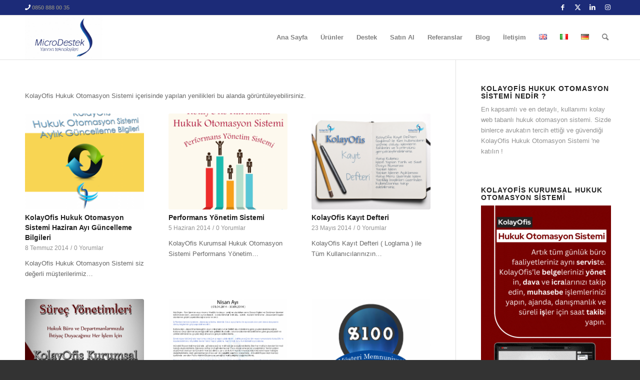

--- FILE ---
content_type: text/html; charset=UTF-8
request_url: https://microdestek.com.tr/kategori/kolayofis-hukuk-otomasyon-sistemi-guncellemeleri/page/5
body_size: 28891
content:
<!DOCTYPE html>
<html lang="tr-TR" class="html_stretched responsive av-preloader-disabled  html_header_top html_logo_left html_main_nav_header html_menu_right html_slim html_header_sticky html_header_shrinking html_header_topbar_active html_mobile_menu_tablet html_header_searchicon html_content_align_center html_header_unstick_top_disabled html_header_stretch_disabled html_av-submenu-hidden html_av-submenu-display-click html_av-overlay-side html_av-overlay-side-classic html_av-submenu-noclone html_entry_id_4309 av-cookies-no-cookie-consent av-no-preview av-default-lightbox html_text_menu_active av-mobile-menu-switch-default">
<head>
<meta charset="UTF-8" />


<!-- mobile setting -->
<meta name="viewport" content="width=device-width, initial-scale=1">

<!-- Scripts/CSS and wp_head hook -->
<meta name='robots' content='index, follow, max-image-preview:large, max-snippet:-1, max-video-preview:-1' />
	<style>img:is([sizes="auto" i], [sizes^="auto," i]) { contain-intrinsic-size: 3000px 1500px }</style>
	
<!-- Google Tag Manager for WordPress by gtm4wp.com -->
<script data-cfasync="false" data-pagespeed-no-defer>
	var gtm4wp_datalayer_name = "dataLayer";
	var dataLayer = dataLayer || [];
</script>
<!-- End Google Tag Manager for WordPress by gtm4wp.com --><style type="text/css">@font-face { font-family: 'star'; src: url('https://microdestek.com.tr/wp-content/plugins/woocommerce/assets/fonts/star.eot'); src: url('https://microdestek.com.tr/wp-content/plugins/woocommerce/assets/fonts/star.eot?#iefix') format('embedded-opentype'), 	  url('https://microdestek.com.tr/wp-content/plugins/woocommerce/assets/fonts/star.woff') format('woff'), 	  url('https://microdestek.com.tr/wp-content/plugins/woocommerce/assets/fonts/star.ttf') format('truetype'), 	  url('https://microdestek.com.tr/wp-content/plugins/woocommerce/assets/fonts/star.svg#star') format('svg'); font-weight: normal; font-style: normal;  } @font-face { font-family: 'WooCommerce'; src: url('https://microdestek.com.tr/wp-content/plugins/woocommerce/assets/fonts/WooCommerce.eot'); src: url('https://microdestek.com.tr/wp-content/plugins/woocommerce/assets/fonts/WooCommerce.eot?#iefix') format('embedded-opentype'), 	  url('https://microdestek.com.tr/wp-content/plugins/woocommerce/assets/fonts/WooCommerce.woff') format('woff'), 	  url('https://microdestek.com.tr/wp-content/plugins/woocommerce/assets/fonts/WooCommerce.ttf') format('truetype'), 	  url('https://microdestek.com.tr/wp-content/plugins/woocommerce/assets/fonts/WooCommerce.svg#WooCommerce') format('svg'); font-weight: normal; font-style: normal;  } </style>
	<!-- This site is optimized with the Yoast SEO plugin v26.7 - https://yoast.com/wordpress/plugins/seo/ -->
	<title>KolayOfis Hukuk Otomasyon Sistemi Güncellemeleri arşivleri - Sayfa 5 / 5 - MicroDestek</title>
	<link rel="canonical" href="https://microdestek.com.tr/kategori/kolayofis-hukuk-otomasyon-sistemi-guncellemeleri/page/5" />
	<link rel="prev" href="https://microdestek.com.tr/kategori/kolayofis-hukuk-otomasyon-sistemi-guncellemeleri/page/4" />
	<meta property="og:locale" content="tr_TR" />
	<meta property="og:type" content="article" />
	<meta property="og:title" content="KolayOfis Hukuk Otomasyon Sistemi Güncellemeleri arşivleri - Sayfa 5 / 5 - MicroDestek" />
	<meta property="og:description" content="KolayOfis Hukuk Otomasyon Sistemi içerisinde yapılan yenilikleri bu alanda görüntüleyebilirsiniz." />
	<meta property="og:url" content="https://microdestek.com.tr/kategori/kolayofis-hukuk-otomasyon-sistemi-guncellemeleri" />
	<meta property="og:site_name" content="MicroDestek" />
	<script type="application/ld+json" class="yoast-schema-graph">{"@context":"https://schema.org","@graph":[{"@type":"CollectionPage","@id":"https://microdestek.com.tr/kategori/kolayofis-hukuk-otomasyon-sistemi-guncellemeleri","url":"https://microdestek.com.tr/kategori/kolayofis-hukuk-otomasyon-sistemi-guncellemeleri/page/5","name":"KolayOfis Hukuk Otomasyon Sistemi Güncellemeleri arşivleri - Sayfa 5 / 5 - MicroDestek","isPartOf":{"@id":"https://microdestek.com.tr/#website"},"primaryImageOfPage":{"@id":"https://microdestek.com.tr/kategori/kolayofis-hukuk-otomasyon-sistemi-guncellemeleri/page/5#primaryimage"},"image":{"@id":"https://microdestek.com.tr/kategori/kolayofis-hukuk-otomasyon-sistemi-guncellemeleri/page/5#primaryimage"},"thumbnailUrl":"https://microdestek.com.tr/wp-content/uploads/2014/07/KolayOfis-Hukuk-Otomasyon-Sistemi-Aylık-Güncelleme-Bilgileri-Haziran-2014.png","inLanguage":"tr"},{"@type":"ImageObject","inLanguage":"tr","@id":"https://microdestek.com.tr/kategori/kolayofis-hukuk-otomasyon-sistemi-guncellemeleri/page/5#primaryimage","url":"https://microdestek.com.tr/wp-content/uploads/2014/07/KolayOfis-Hukuk-Otomasyon-Sistemi-Aylık-Güncelleme-Bilgileri-Haziran-2014.png","contentUrl":"https://microdestek.com.tr/wp-content/uploads/2014/07/KolayOfis-Hukuk-Otomasyon-Sistemi-Aylık-Güncelleme-Bilgileri-Haziran-2014.png","width":650,"height":650,"caption":"KolayOfis Hukuk Otomasyon Sistemi - Aylık Güncelleme Bilgileri - Haziran 2014"},{"@type":"WebSite","@id":"https://microdestek.com.tr/#website","url":"https://microdestek.com.tr/","name":"MicroDestek","description":"","potentialAction":[{"@type":"SearchAction","target":{"@type":"EntryPoint","urlTemplate":"https://microdestek.com.tr/?s={search_term_string}"},"query-input":{"@type":"PropertyValueSpecification","valueRequired":true,"valueName":"search_term_string"}}],"inLanguage":"tr"}]}</script>
	<!-- / Yoast SEO plugin. -->


<link rel='dns-prefetch' href='//www.googletagmanager.com' />
<link rel="alternate" type="application/rss+xml" title="MicroDestek &raquo; akışı" href="https://microdestek.com.tr/feed" />
<link rel="alternate" type="application/rss+xml" title="MicroDestek &raquo; yorum akışı" href="https://microdestek.com.tr/comments/feed" />
<link rel="alternate" type="application/rss+xml" title="MicroDestek &raquo; KolayOfis Hukuk Otomasyon Sistemi Güncellemeleri kategori akışı" href="https://microdestek.com.tr/kategori/kolayofis-hukuk-otomasyon-sistemi-guncellemeleri/feed" />

<!-- google webfont font replacement -->

			<script type='text/javascript'>

				(function() {

					/*	check if webfonts are disabled by user setting via cookie - or user must opt in.	*/
					var html = document.getElementsByTagName('html')[0];
					var cookie_check = html.className.indexOf('av-cookies-needs-opt-in') >= 0 || html.className.indexOf('av-cookies-can-opt-out') >= 0;
					var allow_continue = true;
					var silent_accept_cookie = html.className.indexOf('av-cookies-user-silent-accept') >= 0;

					if( cookie_check && ! silent_accept_cookie )
					{
						if( ! document.cookie.match(/aviaCookieConsent/) || html.className.indexOf('av-cookies-session-refused') >= 0 )
						{
							allow_continue = false;
						}
						else
						{
							if( ! document.cookie.match(/aviaPrivacyRefuseCookiesHideBar/) )
							{
								allow_continue = false;
							}
							else if( ! document.cookie.match(/aviaPrivacyEssentialCookiesEnabled/) )
							{
								allow_continue = false;
							}
							else if( document.cookie.match(/aviaPrivacyGoogleWebfontsDisabled/) )
							{
								allow_continue = false;
							}
						}
					}

					if( allow_continue )
					{
						var f = document.createElement('link');

						f.type 	= 'text/css';
						f.rel 	= 'stylesheet';
						f.href 	= 'https://fonts.googleapis.com/css?family=Open+Sans:400,600&display=auto';
						f.id 	= 'avia-google-webfont';

						document.getElementsByTagName('head')[0].appendChild(f);
					}
				})();

			</script>
			<script type="text/javascript">
/* <![CDATA[ */
window._wpemojiSettings = {"baseUrl":"https:\/\/s.w.org\/images\/core\/emoji\/16.0.1\/72x72\/","ext":".png","svgUrl":"https:\/\/s.w.org\/images\/core\/emoji\/16.0.1\/svg\/","svgExt":".svg","source":{"concatemoji":"https:\/\/microdestek.com.tr\/wp-includes\/js\/wp-emoji-release.min.js?ver=6.8.3"}};
/*! This file is auto-generated */
!function(s,n){var o,i,e;function c(e){try{var t={supportTests:e,timestamp:(new Date).valueOf()};sessionStorage.setItem(o,JSON.stringify(t))}catch(e){}}function p(e,t,n){e.clearRect(0,0,e.canvas.width,e.canvas.height),e.fillText(t,0,0);var t=new Uint32Array(e.getImageData(0,0,e.canvas.width,e.canvas.height).data),a=(e.clearRect(0,0,e.canvas.width,e.canvas.height),e.fillText(n,0,0),new Uint32Array(e.getImageData(0,0,e.canvas.width,e.canvas.height).data));return t.every(function(e,t){return e===a[t]})}function u(e,t){e.clearRect(0,0,e.canvas.width,e.canvas.height),e.fillText(t,0,0);for(var n=e.getImageData(16,16,1,1),a=0;a<n.data.length;a++)if(0!==n.data[a])return!1;return!0}function f(e,t,n,a){switch(t){case"flag":return n(e,"\ud83c\udff3\ufe0f\u200d\u26a7\ufe0f","\ud83c\udff3\ufe0f\u200b\u26a7\ufe0f")?!1:!n(e,"\ud83c\udde8\ud83c\uddf6","\ud83c\udde8\u200b\ud83c\uddf6")&&!n(e,"\ud83c\udff4\udb40\udc67\udb40\udc62\udb40\udc65\udb40\udc6e\udb40\udc67\udb40\udc7f","\ud83c\udff4\u200b\udb40\udc67\u200b\udb40\udc62\u200b\udb40\udc65\u200b\udb40\udc6e\u200b\udb40\udc67\u200b\udb40\udc7f");case"emoji":return!a(e,"\ud83e\udedf")}return!1}function g(e,t,n,a){var r="undefined"!=typeof WorkerGlobalScope&&self instanceof WorkerGlobalScope?new OffscreenCanvas(300,150):s.createElement("canvas"),o=r.getContext("2d",{willReadFrequently:!0}),i=(o.textBaseline="top",o.font="600 32px Arial",{});return e.forEach(function(e){i[e]=t(o,e,n,a)}),i}function t(e){var t=s.createElement("script");t.src=e,t.defer=!0,s.head.appendChild(t)}"undefined"!=typeof Promise&&(o="wpEmojiSettingsSupports",i=["flag","emoji"],n.supports={everything:!0,everythingExceptFlag:!0},e=new Promise(function(e){s.addEventListener("DOMContentLoaded",e,{once:!0})}),new Promise(function(t){var n=function(){try{var e=JSON.parse(sessionStorage.getItem(o));if("object"==typeof e&&"number"==typeof e.timestamp&&(new Date).valueOf()<e.timestamp+604800&&"object"==typeof e.supportTests)return e.supportTests}catch(e){}return null}();if(!n){if("undefined"!=typeof Worker&&"undefined"!=typeof OffscreenCanvas&&"undefined"!=typeof URL&&URL.createObjectURL&&"undefined"!=typeof Blob)try{var e="postMessage("+g.toString()+"("+[JSON.stringify(i),f.toString(),p.toString(),u.toString()].join(",")+"));",a=new Blob([e],{type:"text/javascript"}),r=new Worker(URL.createObjectURL(a),{name:"wpTestEmojiSupports"});return void(r.onmessage=function(e){c(n=e.data),r.terminate(),t(n)})}catch(e){}c(n=g(i,f,p,u))}t(n)}).then(function(e){for(var t in e)n.supports[t]=e[t],n.supports.everything=n.supports.everything&&n.supports[t],"flag"!==t&&(n.supports.everythingExceptFlag=n.supports.everythingExceptFlag&&n.supports[t]);n.supports.everythingExceptFlag=n.supports.everythingExceptFlag&&!n.supports.flag,n.DOMReady=!1,n.readyCallback=function(){n.DOMReady=!0}}).then(function(){return e}).then(function(){var e;n.supports.everything||(n.readyCallback(),(e=n.source||{}).concatemoji?t(e.concatemoji):e.wpemoji&&e.twemoji&&(t(e.twemoji),t(e.wpemoji)))}))}((window,document),window._wpemojiSettings);
/* ]]> */
</script>
<link rel='stylesheet' id='avia-grid-css' href='https://microdestek.com.tr/wp-content/themes/enfold/css/grid.min.css?ver=5.6.8' type='text/css' media='all' />
<link rel='stylesheet' id='avia-base-css' href='https://microdestek.com.tr/wp-content/themes/enfold/css/base.min.css?ver=5.6.8' type='text/css' media='all' />
<link rel='stylesheet' id='avia-layout-css' href='https://microdestek.com.tr/wp-content/themes/enfold/css/layout.min.css?ver=5.6.8' type='text/css' media='all' />
<link rel='stylesheet' id='avia-module-audioplayer-css' href='https://microdestek.com.tr/wp-content/themes/enfold/config-templatebuilder/avia-shortcodes/audio-player/audio-player.min.css?ver=5.6.8' type='text/css' media='all' />
<link rel='stylesheet' id='avia-module-blog-css' href='https://microdestek.com.tr/wp-content/themes/enfold/config-templatebuilder/avia-shortcodes/blog/blog.min.css?ver=5.6.8' type='text/css' media='all' />
<link rel='stylesheet' id='avia-module-postslider-css' href='https://microdestek.com.tr/wp-content/themes/enfold/config-templatebuilder/avia-shortcodes/postslider/postslider.min.css?ver=5.6.8' type='text/css' media='all' />
<link rel='stylesheet' id='avia-module-button-css' href='https://microdestek.com.tr/wp-content/themes/enfold/config-templatebuilder/avia-shortcodes/buttons/buttons.min.css?ver=5.6.8' type='text/css' media='all' />
<link rel='stylesheet' id='avia-module-buttonrow-css' href='https://microdestek.com.tr/wp-content/themes/enfold/config-templatebuilder/avia-shortcodes/buttonrow/buttonrow.min.css?ver=5.6.8' type='text/css' media='all' />
<link rel='stylesheet' id='avia-module-button-fullwidth-css' href='https://microdestek.com.tr/wp-content/themes/enfold/config-templatebuilder/avia-shortcodes/buttons_fullwidth/buttons_fullwidth.min.css?ver=5.6.8' type='text/css' media='all' />
<link rel='stylesheet' id='avia-module-catalogue-css' href='https://microdestek.com.tr/wp-content/themes/enfold/config-templatebuilder/avia-shortcodes/catalogue/catalogue.min.css?ver=5.6.8' type='text/css' media='all' />
<link rel='stylesheet' id='avia-module-comments-css' href='https://microdestek.com.tr/wp-content/themes/enfold/config-templatebuilder/avia-shortcodes/comments/comments.min.css?ver=5.6.8' type='text/css' media='all' />
<link rel='stylesheet' id='avia-module-contact-css' href='https://microdestek.com.tr/wp-content/themes/enfold/config-templatebuilder/avia-shortcodes/contact/contact.min.css?ver=5.6.8' type='text/css' media='all' />
<link rel='stylesheet' id='avia-module-slideshow-css' href='https://microdestek.com.tr/wp-content/themes/enfold/config-templatebuilder/avia-shortcodes/slideshow/slideshow.min.css?ver=5.6.8' type='text/css' media='all' />
<link rel='stylesheet' id='avia-module-slideshow-contentpartner-css' href='https://microdestek.com.tr/wp-content/themes/enfold/config-templatebuilder/avia-shortcodes/contentslider/contentslider.min.css?ver=5.6.8' type='text/css' media='all' />
<link rel='stylesheet' id='avia-module-countdown-css' href='https://microdestek.com.tr/wp-content/themes/enfold/config-templatebuilder/avia-shortcodes/countdown/countdown.min.css?ver=5.6.8' type='text/css' media='all' />
<link rel='stylesheet' id='avia-module-gallery-css' href='https://microdestek.com.tr/wp-content/themes/enfold/config-templatebuilder/avia-shortcodes/gallery/gallery.min.css?ver=5.6.8' type='text/css' media='all' />
<link rel='stylesheet' id='avia-module-gallery-hor-css' href='https://microdestek.com.tr/wp-content/themes/enfold/config-templatebuilder/avia-shortcodes/gallery_horizontal/gallery_horizontal.min.css?ver=5.6.8' type='text/css' media='all' />
<link rel='stylesheet' id='avia-module-maps-css' href='https://microdestek.com.tr/wp-content/themes/enfold/config-templatebuilder/avia-shortcodes/google_maps/google_maps.min.css?ver=5.6.8' type='text/css' media='all' />
<link rel='stylesheet' id='avia-module-gridrow-css' href='https://microdestek.com.tr/wp-content/themes/enfold/config-templatebuilder/avia-shortcodes/grid_row/grid_row.min.css?ver=5.6.8' type='text/css' media='all' />
<link rel='stylesheet' id='avia-module-heading-css' href='https://microdestek.com.tr/wp-content/themes/enfold/config-templatebuilder/avia-shortcodes/heading/heading.min.css?ver=5.6.8' type='text/css' media='all' />
<link rel='stylesheet' id='avia-module-rotator-css' href='https://microdestek.com.tr/wp-content/themes/enfold/config-templatebuilder/avia-shortcodes/headline_rotator/headline_rotator.min.css?ver=5.6.8' type='text/css' media='all' />
<link rel='stylesheet' id='avia-module-hr-css' href='https://microdestek.com.tr/wp-content/themes/enfold/config-templatebuilder/avia-shortcodes/hr/hr.min.css?ver=5.6.8' type='text/css' media='all' />
<link rel='stylesheet' id='avia-module-icon-css' href='https://microdestek.com.tr/wp-content/themes/enfold/config-templatebuilder/avia-shortcodes/icon/icon.min.css?ver=5.6.8' type='text/css' media='all' />
<link rel='stylesheet' id='avia-module-icon-circles-css' href='https://microdestek.com.tr/wp-content/themes/enfold/config-templatebuilder/avia-shortcodes/icon_circles/icon_circles.min.css?ver=5.6.8' type='text/css' media='all' />
<link rel='stylesheet' id='avia-module-iconbox-css' href='https://microdestek.com.tr/wp-content/themes/enfold/config-templatebuilder/avia-shortcodes/iconbox/iconbox.min.css?ver=5.6.8' type='text/css' media='all' />
<link rel='stylesheet' id='avia-module-icongrid-css' href='https://microdestek.com.tr/wp-content/themes/enfold/config-templatebuilder/avia-shortcodes/icongrid/icongrid.min.css?ver=5.6.8' type='text/css' media='all' />
<link rel='stylesheet' id='avia-module-iconlist-css' href='https://microdestek.com.tr/wp-content/themes/enfold/config-templatebuilder/avia-shortcodes/iconlist/iconlist.min.css?ver=5.6.8' type='text/css' media='all' />
<link rel='stylesheet' id='avia-module-image-css' href='https://microdestek.com.tr/wp-content/themes/enfold/config-templatebuilder/avia-shortcodes/image/image.min.css?ver=5.6.8' type='text/css' media='all' />
<link rel='stylesheet' id='avia-module-image-diff-css' href='https://microdestek.com.tr/wp-content/themes/enfold/config-templatebuilder/avia-shortcodes/image_diff/image_diff.min.css?ver=5.6.8' type='text/css' media='all' />
<link rel='stylesheet' id='avia-module-hotspot-css' href='https://microdestek.com.tr/wp-content/themes/enfold/config-templatebuilder/avia-shortcodes/image_hotspots/image_hotspots.min.css?ver=5.6.8' type='text/css' media='all' />
<link rel='stylesheet' id='avia-module-sc-lottie-animation-css' href='https://microdestek.com.tr/wp-content/themes/enfold/config-templatebuilder/avia-shortcodes/lottie_animation/lottie_animation.min.css?ver=5.6.8' type='text/css' media='all' />
<link rel='stylesheet' id='avia-module-magazine-css' href='https://microdestek.com.tr/wp-content/themes/enfold/config-templatebuilder/avia-shortcodes/magazine/magazine.min.css?ver=5.6.8' type='text/css' media='all' />
<link rel='stylesheet' id='avia-module-masonry-css' href='https://microdestek.com.tr/wp-content/themes/enfold/config-templatebuilder/avia-shortcodes/masonry_entries/masonry_entries.min.css?ver=5.6.8' type='text/css' media='all' />
<link rel='stylesheet' id='avia-siteloader-css' href='https://microdestek.com.tr/wp-content/themes/enfold/css/avia-snippet-site-preloader.min.css?ver=5.6.8' type='text/css' media='all' />
<link rel='stylesheet' id='avia-module-menu-css' href='https://microdestek.com.tr/wp-content/themes/enfold/config-templatebuilder/avia-shortcodes/menu/menu.min.css?ver=5.6.8' type='text/css' media='all' />
<link rel='stylesheet' id='avia-module-notification-css' href='https://microdestek.com.tr/wp-content/themes/enfold/config-templatebuilder/avia-shortcodes/notification/notification.min.css?ver=5.6.8' type='text/css' media='all' />
<link rel='stylesheet' id='avia-module-numbers-css' href='https://microdestek.com.tr/wp-content/themes/enfold/config-templatebuilder/avia-shortcodes/numbers/numbers.min.css?ver=5.6.8' type='text/css' media='all' />
<link rel='stylesheet' id='avia-module-portfolio-css' href='https://microdestek.com.tr/wp-content/themes/enfold/config-templatebuilder/avia-shortcodes/portfolio/portfolio.min.css?ver=5.6.8' type='text/css' media='all' />
<link rel='stylesheet' id='avia-module-post-metadata-css' href='https://microdestek.com.tr/wp-content/themes/enfold/config-templatebuilder/avia-shortcodes/post_metadata/post_metadata.min.css?ver=5.6.8' type='text/css' media='all' />
<link rel='stylesheet' id='avia-module-progress-bar-css' href='https://microdestek.com.tr/wp-content/themes/enfold/config-templatebuilder/avia-shortcodes/progressbar/progressbar.min.css?ver=5.6.8' type='text/css' media='all' />
<link rel='stylesheet' id='avia-module-promobox-css' href='https://microdestek.com.tr/wp-content/themes/enfold/config-templatebuilder/avia-shortcodes/promobox/promobox.min.css?ver=5.6.8' type='text/css' media='all' />
<link rel='stylesheet' id='avia-sc-search-css' href='https://microdestek.com.tr/wp-content/themes/enfold/config-templatebuilder/avia-shortcodes/search/search.min.css?ver=5.6.8' type='text/css' media='all' />
<link rel='stylesheet' id='avia-module-slideshow-accordion-css' href='https://microdestek.com.tr/wp-content/themes/enfold/config-templatebuilder/avia-shortcodes/slideshow_accordion/slideshow_accordion.min.css?ver=5.6.8' type='text/css' media='all' />
<link rel='stylesheet' id='avia-module-slideshow-feature-image-css' href='https://microdestek.com.tr/wp-content/themes/enfold/config-templatebuilder/avia-shortcodes/slideshow_feature_image/slideshow_feature_image.min.css?ver=5.6.8' type='text/css' media='all' />
<link rel='stylesheet' id='avia-module-slideshow-fullsize-css' href='https://microdestek.com.tr/wp-content/themes/enfold/config-templatebuilder/avia-shortcodes/slideshow_fullsize/slideshow_fullsize.min.css?ver=5.6.8' type='text/css' media='all' />
<link rel='stylesheet' id='avia-module-slideshow-fullscreen-css' href='https://microdestek.com.tr/wp-content/themes/enfold/config-templatebuilder/avia-shortcodes/slideshow_fullscreen/slideshow_fullscreen.min.css?ver=5.6.8' type='text/css' media='all' />
<link rel='stylesheet' id='avia-module-slideshow-ls-css' href='https://microdestek.com.tr/wp-content/themes/enfold/config-templatebuilder/avia-shortcodes/slideshow_layerslider/slideshow_layerslider.min.css?ver=5.6.8' type='text/css' media='all' />
<link rel='stylesheet' id='avia-module-social-css' href='https://microdestek.com.tr/wp-content/themes/enfold/config-templatebuilder/avia-shortcodes/social_share/social_share.min.css?ver=5.6.8' type='text/css' media='all' />
<link rel='stylesheet' id='avia-module-tabsection-css' href='https://microdestek.com.tr/wp-content/themes/enfold/config-templatebuilder/avia-shortcodes/tab_section/tab_section.min.css?ver=5.6.8' type='text/css' media='all' />
<link rel='stylesheet' id='avia-module-table-css' href='https://microdestek.com.tr/wp-content/themes/enfold/config-templatebuilder/avia-shortcodes/table/table.min.css?ver=5.6.8' type='text/css' media='all' />
<link rel='stylesheet' id='avia-module-tabs-css' href='https://microdestek.com.tr/wp-content/themes/enfold/config-templatebuilder/avia-shortcodes/tabs/tabs.min.css?ver=5.6.8' type='text/css' media='all' />
<link rel='stylesheet' id='avia-module-team-css' href='https://microdestek.com.tr/wp-content/themes/enfold/config-templatebuilder/avia-shortcodes/team/team.min.css?ver=5.6.8' type='text/css' media='all' />
<link rel='stylesheet' id='avia-module-testimonials-css' href='https://microdestek.com.tr/wp-content/themes/enfold/config-templatebuilder/avia-shortcodes/testimonials/testimonials.min.css?ver=5.6.8' type='text/css' media='all' />
<link rel='stylesheet' id='avia-module-timeline-css' href='https://microdestek.com.tr/wp-content/themes/enfold/config-templatebuilder/avia-shortcodes/timeline/timeline.min.css?ver=5.6.8' type='text/css' media='all' />
<link rel='stylesheet' id='avia-module-toggles-css' href='https://microdestek.com.tr/wp-content/themes/enfold/config-templatebuilder/avia-shortcodes/toggles/toggles.min.css?ver=5.6.8' type='text/css' media='all' />
<link rel='stylesheet' id='avia-module-video-css' href='https://microdestek.com.tr/wp-content/themes/enfold/config-templatebuilder/avia-shortcodes/video/video.min.css?ver=5.6.8' type='text/css' media='all' />
<link rel='stylesheet' id='avia-scs-css' href='https://microdestek.com.tr/wp-content/themes/enfold/css/shortcodes.min.css?ver=5.6.8' type='text/css' media='all' />
<link rel='stylesheet' id='avia-woocommerce-css-css' href='https://microdestek.com.tr/wp-content/themes/enfold/config-woocommerce/woocommerce-mod.min.css?ver=5.6.8' type='text/css' media='all' />
<style id='wp-emoji-styles-inline-css' type='text/css'>

	img.wp-smiley, img.emoji {
		display: inline !important;
		border: none !important;
		box-shadow: none !important;
		height: 1em !important;
		width: 1em !important;
		margin: 0 0.07em !important;
		vertical-align: -0.1em !important;
		background: none !important;
		padding: 0 !important;
	}
</style>
<link rel='stylesheet' id='wp-block-library-css' href='https://microdestek.com.tr/wp-includes/css/dist/block-library/style.min.css?ver=6.8.3' type='text/css' media='all' />
<link rel='stylesheet' id='wp-components-css' href='https://microdestek.com.tr/wp-includes/css/dist/components/style.min.css?ver=6.8.3' type='text/css' media='all' />
<link rel='stylesheet' id='wp-preferences-css' href='https://microdestek.com.tr/wp-includes/css/dist/preferences/style.min.css?ver=6.8.3' type='text/css' media='all' />
<link rel='stylesheet' id='wp-block-editor-css' href='https://microdestek.com.tr/wp-includes/css/dist/block-editor/style.min.css?ver=6.8.3' type='text/css' media='all' />
<link rel='stylesheet' id='wp-reusable-blocks-css' href='https://microdestek.com.tr/wp-includes/css/dist/reusable-blocks/style.min.css?ver=6.8.3' type='text/css' media='all' />
<link rel='stylesheet' id='wp-patterns-css' href='https://microdestek.com.tr/wp-includes/css/dist/patterns/style.min.css?ver=6.8.3' type='text/css' media='all' />
<link rel='stylesheet' id='wp-editor-css' href='https://microdestek.com.tr/wp-includes/css/dist/editor/style.min.css?ver=6.8.3' type='text/css' media='all' />
<link rel='stylesheet' id='captain-form-block-style-css-css' href='https://microdestek.com.tr/wp-content/plugins/captainform/admin/gutenberg/blocks.style.build.css?ver=6.8.3' type='text/css' media='all' />
<style id='global-styles-inline-css' type='text/css'>
:root{--wp--preset--aspect-ratio--square: 1;--wp--preset--aspect-ratio--4-3: 4/3;--wp--preset--aspect-ratio--3-4: 3/4;--wp--preset--aspect-ratio--3-2: 3/2;--wp--preset--aspect-ratio--2-3: 2/3;--wp--preset--aspect-ratio--16-9: 16/9;--wp--preset--aspect-ratio--9-16: 9/16;--wp--preset--color--black: #000000;--wp--preset--color--cyan-bluish-gray: #abb8c3;--wp--preset--color--white: #ffffff;--wp--preset--color--pale-pink: #f78da7;--wp--preset--color--vivid-red: #cf2e2e;--wp--preset--color--luminous-vivid-orange: #ff6900;--wp--preset--color--luminous-vivid-amber: #fcb900;--wp--preset--color--light-green-cyan: #7bdcb5;--wp--preset--color--vivid-green-cyan: #00d084;--wp--preset--color--pale-cyan-blue: #8ed1fc;--wp--preset--color--vivid-cyan-blue: #0693e3;--wp--preset--color--vivid-purple: #9b51e0;--wp--preset--color--metallic-red: #b02b2c;--wp--preset--color--maximum-yellow-red: #edae44;--wp--preset--color--yellow-sun: #eeee22;--wp--preset--color--palm-leaf: #83a846;--wp--preset--color--aero: #7bb0e7;--wp--preset--color--old-lavender: #745f7e;--wp--preset--color--steel-teal: #5f8789;--wp--preset--color--raspberry-pink: #d65799;--wp--preset--color--medium-turquoise: #4ecac2;--wp--preset--gradient--vivid-cyan-blue-to-vivid-purple: linear-gradient(135deg,rgba(6,147,227,1) 0%,rgb(155,81,224) 100%);--wp--preset--gradient--light-green-cyan-to-vivid-green-cyan: linear-gradient(135deg,rgb(122,220,180) 0%,rgb(0,208,130) 100%);--wp--preset--gradient--luminous-vivid-amber-to-luminous-vivid-orange: linear-gradient(135deg,rgba(252,185,0,1) 0%,rgba(255,105,0,1) 100%);--wp--preset--gradient--luminous-vivid-orange-to-vivid-red: linear-gradient(135deg,rgba(255,105,0,1) 0%,rgb(207,46,46) 100%);--wp--preset--gradient--very-light-gray-to-cyan-bluish-gray: linear-gradient(135deg,rgb(238,238,238) 0%,rgb(169,184,195) 100%);--wp--preset--gradient--cool-to-warm-spectrum: linear-gradient(135deg,rgb(74,234,220) 0%,rgb(151,120,209) 20%,rgb(207,42,186) 40%,rgb(238,44,130) 60%,rgb(251,105,98) 80%,rgb(254,248,76) 100%);--wp--preset--gradient--blush-light-purple: linear-gradient(135deg,rgb(255,206,236) 0%,rgb(152,150,240) 100%);--wp--preset--gradient--blush-bordeaux: linear-gradient(135deg,rgb(254,205,165) 0%,rgb(254,45,45) 50%,rgb(107,0,62) 100%);--wp--preset--gradient--luminous-dusk: linear-gradient(135deg,rgb(255,203,112) 0%,rgb(199,81,192) 50%,rgb(65,88,208) 100%);--wp--preset--gradient--pale-ocean: linear-gradient(135deg,rgb(255,245,203) 0%,rgb(182,227,212) 50%,rgb(51,167,181) 100%);--wp--preset--gradient--electric-grass: linear-gradient(135deg,rgb(202,248,128) 0%,rgb(113,206,126) 100%);--wp--preset--gradient--midnight: linear-gradient(135deg,rgb(2,3,129) 0%,rgb(40,116,252) 100%);--wp--preset--font-size--small: 1rem;--wp--preset--font-size--medium: 1.125rem;--wp--preset--font-size--large: 1.75rem;--wp--preset--font-size--x-large: clamp(1.75rem, 3vw, 2.25rem);--wp--preset--spacing--20: 0.44rem;--wp--preset--spacing--30: 0.67rem;--wp--preset--spacing--40: 1rem;--wp--preset--spacing--50: 1.5rem;--wp--preset--spacing--60: 2.25rem;--wp--preset--spacing--70: 3.38rem;--wp--preset--spacing--80: 5.06rem;--wp--preset--shadow--natural: 6px 6px 9px rgba(0, 0, 0, 0.2);--wp--preset--shadow--deep: 12px 12px 50px rgba(0, 0, 0, 0.4);--wp--preset--shadow--sharp: 6px 6px 0px rgba(0, 0, 0, 0.2);--wp--preset--shadow--outlined: 6px 6px 0px -3px rgba(255, 255, 255, 1), 6px 6px rgba(0, 0, 0, 1);--wp--preset--shadow--crisp: 6px 6px 0px rgba(0, 0, 0, 1);}:root { --wp--style--global--content-size: 800px;--wp--style--global--wide-size: 1130px; }:where(body) { margin: 0; }.wp-site-blocks > .alignleft { float: left; margin-right: 2em; }.wp-site-blocks > .alignright { float: right; margin-left: 2em; }.wp-site-blocks > .aligncenter { justify-content: center; margin-left: auto; margin-right: auto; }:where(.is-layout-flex){gap: 0.5em;}:where(.is-layout-grid){gap: 0.5em;}.is-layout-flow > .alignleft{float: left;margin-inline-start: 0;margin-inline-end: 2em;}.is-layout-flow > .alignright{float: right;margin-inline-start: 2em;margin-inline-end: 0;}.is-layout-flow > .aligncenter{margin-left: auto !important;margin-right: auto !important;}.is-layout-constrained > .alignleft{float: left;margin-inline-start: 0;margin-inline-end: 2em;}.is-layout-constrained > .alignright{float: right;margin-inline-start: 2em;margin-inline-end: 0;}.is-layout-constrained > .aligncenter{margin-left: auto !important;margin-right: auto !important;}.is-layout-constrained > :where(:not(.alignleft):not(.alignright):not(.alignfull)){max-width: var(--wp--style--global--content-size);margin-left: auto !important;margin-right: auto !important;}.is-layout-constrained > .alignwide{max-width: var(--wp--style--global--wide-size);}body .is-layout-flex{display: flex;}.is-layout-flex{flex-wrap: wrap;align-items: center;}.is-layout-flex > :is(*, div){margin: 0;}body .is-layout-grid{display: grid;}.is-layout-grid > :is(*, div){margin: 0;}body{padding-top: 0px;padding-right: 0px;padding-bottom: 0px;padding-left: 0px;}a:where(:not(.wp-element-button)){text-decoration: underline;}:root :where(.wp-element-button, .wp-block-button__link){background-color: #32373c;border-width: 0;color: #fff;font-family: inherit;font-size: inherit;line-height: inherit;padding: calc(0.667em + 2px) calc(1.333em + 2px);text-decoration: none;}.has-black-color{color: var(--wp--preset--color--black) !important;}.has-cyan-bluish-gray-color{color: var(--wp--preset--color--cyan-bluish-gray) !important;}.has-white-color{color: var(--wp--preset--color--white) !important;}.has-pale-pink-color{color: var(--wp--preset--color--pale-pink) !important;}.has-vivid-red-color{color: var(--wp--preset--color--vivid-red) !important;}.has-luminous-vivid-orange-color{color: var(--wp--preset--color--luminous-vivid-orange) !important;}.has-luminous-vivid-amber-color{color: var(--wp--preset--color--luminous-vivid-amber) !important;}.has-light-green-cyan-color{color: var(--wp--preset--color--light-green-cyan) !important;}.has-vivid-green-cyan-color{color: var(--wp--preset--color--vivid-green-cyan) !important;}.has-pale-cyan-blue-color{color: var(--wp--preset--color--pale-cyan-blue) !important;}.has-vivid-cyan-blue-color{color: var(--wp--preset--color--vivid-cyan-blue) !important;}.has-vivid-purple-color{color: var(--wp--preset--color--vivid-purple) !important;}.has-metallic-red-color{color: var(--wp--preset--color--metallic-red) !important;}.has-maximum-yellow-red-color{color: var(--wp--preset--color--maximum-yellow-red) !important;}.has-yellow-sun-color{color: var(--wp--preset--color--yellow-sun) !important;}.has-palm-leaf-color{color: var(--wp--preset--color--palm-leaf) !important;}.has-aero-color{color: var(--wp--preset--color--aero) !important;}.has-old-lavender-color{color: var(--wp--preset--color--old-lavender) !important;}.has-steel-teal-color{color: var(--wp--preset--color--steel-teal) !important;}.has-raspberry-pink-color{color: var(--wp--preset--color--raspberry-pink) !important;}.has-medium-turquoise-color{color: var(--wp--preset--color--medium-turquoise) !important;}.has-black-background-color{background-color: var(--wp--preset--color--black) !important;}.has-cyan-bluish-gray-background-color{background-color: var(--wp--preset--color--cyan-bluish-gray) !important;}.has-white-background-color{background-color: var(--wp--preset--color--white) !important;}.has-pale-pink-background-color{background-color: var(--wp--preset--color--pale-pink) !important;}.has-vivid-red-background-color{background-color: var(--wp--preset--color--vivid-red) !important;}.has-luminous-vivid-orange-background-color{background-color: var(--wp--preset--color--luminous-vivid-orange) !important;}.has-luminous-vivid-amber-background-color{background-color: var(--wp--preset--color--luminous-vivid-amber) !important;}.has-light-green-cyan-background-color{background-color: var(--wp--preset--color--light-green-cyan) !important;}.has-vivid-green-cyan-background-color{background-color: var(--wp--preset--color--vivid-green-cyan) !important;}.has-pale-cyan-blue-background-color{background-color: var(--wp--preset--color--pale-cyan-blue) !important;}.has-vivid-cyan-blue-background-color{background-color: var(--wp--preset--color--vivid-cyan-blue) !important;}.has-vivid-purple-background-color{background-color: var(--wp--preset--color--vivid-purple) !important;}.has-metallic-red-background-color{background-color: var(--wp--preset--color--metallic-red) !important;}.has-maximum-yellow-red-background-color{background-color: var(--wp--preset--color--maximum-yellow-red) !important;}.has-yellow-sun-background-color{background-color: var(--wp--preset--color--yellow-sun) !important;}.has-palm-leaf-background-color{background-color: var(--wp--preset--color--palm-leaf) !important;}.has-aero-background-color{background-color: var(--wp--preset--color--aero) !important;}.has-old-lavender-background-color{background-color: var(--wp--preset--color--old-lavender) !important;}.has-steel-teal-background-color{background-color: var(--wp--preset--color--steel-teal) !important;}.has-raspberry-pink-background-color{background-color: var(--wp--preset--color--raspberry-pink) !important;}.has-medium-turquoise-background-color{background-color: var(--wp--preset--color--medium-turquoise) !important;}.has-black-border-color{border-color: var(--wp--preset--color--black) !important;}.has-cyan-bluish-gray-border-color{border-color: var(--wp--preset--color--cyan-bluish-gray) !important;}.has-white-border-color{border-color: var(--wp--preset--color--white) !important;}.has-pale-pink-border-color{border-color: var(--wp--preset--color--pale-pink) !important;}.has-vivid-red-border-color{border-color: var(--wp--preset--color--vivid-red) !important;}.has-luminous-vivid-orange-border-color{border-color: var(--wp--preset--color--luminous-vivid-orange) !important;}.has-luminous-vivid-amber-border-color{border-color: var(--wp--preset--color--luminous-vivid-amber) !important;}.has-light-green-cyan-border-color{border-color: var(--wp--preset--color--light-green-cyan) !important;}.has-vivid-green-cyan-border-color{border-color: var(--wp--preset--color--vivid-green-cyan) !important;}.has-pale-cyan-blue-border-color{border-color: var(--wp--preset--color--pale-cyan-blue) !important;}.has-vivid-cyan-blue-border-color{border-color: var(--wp--preset--color--vivid-cyan-blue) !important;}.has-vivid-purple-border-color{border-color: var(--wp--preset--color--vivid-purple) !important;}.has-metallic-red-border-color{border-color: var(--wp--preset--color--metallic-red) !important;}.has-maximum-yellow-red-border-color{border-color: var(--wp--preset--color--maximum-yellow-red) !important;}.has-yellow-sun-border-color{border-color: var(--wp--preset--color--yellow-sun) !important;}.has-palm-leaf-border-color{border-color: var(--wp--preset--color--palm-leaf) !important;}.has-aero-border-color{border-color: var(--wp--preset--color--aero) !important;}.has-old-lavender-border-color{border-color: var(--wp--preset--color--old-lavender) !important;}.has-steel-teal-border-color{border-color: var(--wp--preset--color--steel-teal) !important;}.has-raspberry-pink-border-color{border-color: var(--wp--preset--color--raspberry-pink) !important;}.has-medium-turquoise-border-color{border-color: var(--wp--preset--color--medium-turquoise) !important;}.has-vivid-cyan-blue-to-vivid-purple-gradient-background{background: var(--wp--preset--gradient--vivid-cyan-blue-to-vivid-purple) !important;}.has-light-green-cyan-to-vivid-green-cyan-gradient-background{background: var(--wp--preset--gradient--light-green-cyan-to-vivid-green-cyan) !important;}.has-luminous-vivid-amber-to-luminous-vivid-orange-gradient-background{background: var(--wp--preset--gradient--luminous-vivid-amber-to-luminous-vivid-orange) !important;}.has-luminous-vivid-orange-to-vivid-red-gradient-background{background: var(--wp--preset--gradient--luminous-vivid-orange-to-vivid-red) !important;}.has-very-light-gray-to-cyan-bluish-gray-gradient-background{background: var(--wp--preset--gradient--very-light-gray-to-cyan-bluish-gray) !important;}.has-cool-to-warm-spectrum-gradient-background{background: var(--wp--preset--gradient--cool-to-warm-spectrum) !important;}.has-blush-light-purple-gradient-background{background: var(--wp--preset--gradient--blush-light-purple) !important;}.has-blush-bordeaux-gradient-background{background: var(--wp--preset--gradient--blush-bordeaux) !important;}.has-luminous-dusk-gradient-background{background: var(--wp--preset--gradient--luminous-dusk) !important;}.has-pale-ocean-gradient-background{background: var(--wp--preset--gradient--pale-ocean) !important;}.has-electric-grass-gradient-background{background: var(--wp--preset--gradient--electric-grass) !important;}.has-midnight-gradient-background{background: var(--wp--preset--gradient--midnight) !important;}.has-small-font-size{font-size: var(--wp--preset--font-size--small) !important;}.has-medium-font-size{font-size: var(--wp--preset--font-size--medium) !important;}.has-large-font-size{font-size: var(--wp--preset--font-size--large) !important;}.has-x-large-font-size{font-size: var(--wp--preset--font-size--x-large) !important;}
:where(.wp-block-post-template.is-layout-flex){gap: 1.25em;}:where(.wp-block-post-template.is-layout-grid){gap: 1.25em;}
:where(.wp-block-columns.is-layout-flex){gap: 2em;}:where(.wp-block-columns.is-layout-grid){gap: 2em;}
:root :where(.wp-block-pullquote){font-size: 1.5em;line-height: 1.6;}
</style>
<link rel='stylesheet' id='avia-bbpress-css' href='https://microdestek.com.tr/wp-content/themes/enfold/config-bbpress/bbpress-mod.min.css?ver=5.6.8' type='text/css' media='all' />
<link rel='stylesheet' id='cookie-law-info-css' href='https://microdestek.com.tr/wp-content/plugins/cookie-law-info/legacy/public/css/cookie-law-info-public.css?ver=3.3.9.1' type='text/css' media='all' />
<link rel='stylesheet' id='cookie-law-info-gdpr-css' href='https://microdestek.com.tr/wp-content/plugins/cookie-law-info/legacy/public/css/cookie-law-info-gdpr.css?ver=3.3.9.1' type='text/css' media='all' />
<link rel='stylesheet' id='alttantire-gateway-payment-style-css' href='https://microdestek.com.tr/wp-content/plugins/woo-alttantire-gateway/assets/css/alttantire.css?ver=3.0.0' type='text/css' media='all' />
<style id='woocommerce-inline-inline-css' type='text/css'>
.woocommerce form .form-row .required { visibility: visible; }
</style>
<link rel='stylesheet' id='kbe_theme_style-css' href='https://microdestek.com.tr/wp-content/plugins/wp-knowledgebase/template/style.css?ver=1.3.4' type='text/css' media='all' />
<link rel='stylesheet' id='brands-styles-css' href='https://microdestek.com.tr/wp-content/plugins/woocommerce/assets/css/brands.css?ver=10.0.5' type='text/css' media='all' />
<link rel='stylesheet' id='avia-fold-unfold-css' href='https://microdestek.com.tr/wp-content/themes/enfold/css/avia-snippet-fold-unfold.min.css?ver=5.6.8' type='text/css' media='all' />
<link rel='stylesheet' id='avia-popup-css-css' href='https://microdestek.com.tr/wp-content/themes/enfold/js/aviapopup/magnific-popup.min.css?ver=5.6.8' type='text/css' media='screen' />
<link rel='stylesheet' id='avia-lightbox-css' href='https://microdestek.com.tr/wp-content/themes/enfold/css/avia-snippet-lightbox.min.css?ver=5.6.8' type='text/css' media='screen' />
<link rel='stylesheet' id='avia-widget-css-css' href='https://microdestek.com.tr/wp-content/themes/enfold/css/avia-snippet-widget.min.css?ver=5.6.8' type='text/css' media='screen' />
<link rel='stylesheet' id='avia-dynamic-css' href='https://microdestek.com.tr/wp-content/uploads/dynamic_avia/enfold.css?ver=687cadabd218a' type='text/css' media='all' />
<link rel='stylesheet' id='avia-custom-css' href='https://microdestek.com.tr/wp-content/themes/enfold/css/custom.css?ver=5.6.8' type='text/css' media='all' />
<link rel='stylesheet' id='front-to-back-widget-css' href='https://microdestek.com.tr/wp-content/plugins/msit-social-media-widget/css/msit-widget.css?ver=6.8.3' type='text/css' media='all' />
<link rel='stylesheet' id='wp-booklet-dark-css' href='https://microdestek.com.tr/wp-content/plugins/wp-booklet/themes/booklet/dark/booklet.css?ver=6.8.3' type='text/css' media='all' />
<link rel='stylesheet' id='wp-booklet-light-css' href='https://microdestek.com.tr/wp-content/plugins/wp-booklet/themes/booklet/light/booklet.css?ver=6.8.3' type='text/css' media='all' />
<link rel='stylesheet' id='avia-single-post-4309-css' href='https://microdestek.com.tr/wp-content/uploads/dynamic_avia/avia_posts_css/post-4309.css?ver=ver-1753063649' type='text/css' media='all' />
<script type="text/javascript" src="https://microdestek.com.tr/wp-includes/js/jquery/jquery.min.js?ver=3.7.1" id="jquery-core-js"></script>
<script type="text/javascript" src="https://microdestek.com.tr/wp-includes/js/jquery/jquery-migrate.min.js?ver=3.4.1" id="jquery-migrate-js"></script>
<script type="text/javascript" id="cookie-law-info-js-extra">
/* <![CDATA[ */
var Cli_Data = {"nn_cookie_ids":[],"cookielist":[],"non_necessary_cookies":[],"ccpaEnabled":"","ccpaRegionBased":"","ccpaBarEnabled":"","strictlyEnabled":["necessary","obligatoire"],"ccpaType":"gdpr","js_blocking":"1","custom_integration":"","triggerDomRefresh":"","secure_cookies":""};
var cli_cookiebar_settings = {"animate_speed_hide":"500","animate_speed_show":"500","background":"#FFF","border":"#b1a6a6c2","border_on":"","button_1_button_colour":"#334179","button_1_button_hover":"#293461","button_1_link_colour":"#fff","button_1_as_button":"1","button_1_new_win":"","button_2_button_colour":"#333","button_2_button_hover":"#292929","button_2_link_colour":"#dd9933","button_2_as_button":"","button_2_hidebar":"1","button_3_button_colour":"#dedfe0","button_3_button_hover":"#b2b2b3","button_3_link_colour":"#333333","button_3_as_button":"1","button_3_new_win":"","button_4_button_colour":"#dedfe0","button_4_button_hover":"#b2b2b3","button_4_link_colour":"#333333","button_4_as_button":"1","button_7_button_colour":"#334179","button_7_button_hover":"#293461","button_7_link_colour":"#fff","button_7_as_button":"1","button_7_new_win":"","font_family":"inherit","header_fix":"","notify_animate_hide":"1","notify_animate_show":"","notify_div_id":"#cookie-law-info-bar","notify_position_horizontal":"right","notify_position_vertical":"bottom","scroll_close":"","scroll_close_reload":"","accept_close_reload":"","reject_close_reload":"","showagain_tab":"","showagain_background":"#fff","showagain_border":"#000","showagain_div_id":"#cookie-law-info-again","showagain_x_position":"100px","text":"#333333","show_once_yn":"","show_once":"10000","logging_on":"","as_popup":"","popup_overlay":"1","bar_heading_text":"","cookie_bar_as":"popup","popup_showagain_position":"bottom-right","widget_position":"left"};
var log_object = {"ajax_url":"https:\/\/microdestek.com.tr\/wp-admin\/admin-ajax.php"};
/* ]]> */
</script>
<script type="text/javascript" src="https://microdestek.com.tr/wp-content/plugins/cookie-law-info/legacy/public/js/cookie-law-info-public.js?ver=3.3.9.1" id="cookie-law-info-js"></script>
<script type="text/javascript" src="https://microdestek.com.tr/wp-content/plugins/woocommerce/assets/js/js-cookie/js.cookie.min.js?ver=2.1.4-wc.10.0.5" id="js-cookie-js" defer="defer" data-wp-strategy="defer"></script>
<script type="text/javascript" id="wc-cart-fragments-js-extra">
/* <![CDATA[ */
var wc_cart_fragments_params = {"ajax_url":"\/wp-admin\/admin-ajax.php","wc_ajax_url":"\/?wc-ajax=%%endpoint%%","cart_hash_key":"wc_cart_hash_b62c75da941c9184c3cbecb234936a8d","fragment_name":"wc_fragments_b62c75da941c9184c3cbecb234936a8d","request_timeout":"5000"};
/* ]]> */
</script>
<script type="text/javascript" src="https://microdestek.com.tr/wp-content/plugins/woocommerce/assets/js/frontend/cart-fragments.min.js?ver=10.0.5" id="wc-cart-fragments-js" defer="defer" data-wp-strategy="defer"></script>
<script type="text/javascript" src="https://microdestek.com.tr/wp-content/plugins/woocommerce/assets/js/jquery-blockui/jquery.blockUI.min.js?ver=2.7.0-wc.10.0.5" id="jquery-blockui-js" defer="defer" data-wp-strategy="defer"></script>
<script type="text/javascript" id="wc-add-to-cart-js-extra">
/* <![CDATA[ */
var wc_add_to_cart_params = {"ajax_url":"\/wp-admin\/admin-ajax.php","wc_ajax_url":"\/?wc-ajax=%%endpoint%%","i18n_view_cart":"Sepetim","cart_url":"https:\/\/microdestek.com.tr\/sepet","is_cart":"","cart_redirect_after_add":"yes"};
/* ]]> */
</script>
<script type="text/javascript" src="https://microdestek.com.tr/wp-content/plugins/woocommerce/assets/js/frontend/add-to-cart.min.js?ver=10.0.5" id="wc-add-to-cart-js" defer="defer" data-wp-strategy="defer"></script>
<script type="text/javascript" id="woocommerce-js-extra">
/* <![CDATA[ */
var woocommerce_params = {"ajax_url":"\/wp-admin\/admin-ajax.php","wc_ajax_url":"\/?wc-ajax=%%endpoint%%","i18n_password_show":"\u015eifreyi g\u00f6ster","i18n_password_hide":"\u015eifreyi gizle"};
/* ]]> */
</script>
<script type="text/javascript" src="https://microdestek.com.tr/wp-content/plugins/woocommerce/assets/js/frontend/woocommerce.min.js?ver=10.0.5" id="woocommerce-js" defer="defer" data-wp-strategy="defer"></script>
<script type="text/javascript" src="https://microdestek.com.tr/wp-content/themes/enfold/js/avia-js.min.js?ver=5.6.8" id="avia-js-js"></script>
<script type="text/javascript" src="https://microdestek.com.tr/wp-content/themes/enfold/js/avia-compat.min.js?ver=5.6.8" id="avia-compat-js"></script>

<!-- Site Kit tarafından eklenen Google etiketi (gtag.js) snippet&#039;i -->
<!-- Google Analytics snippet added by Site Kit -->
<script type="text/javascript" src="https://www.googletagmanager.com/gtag/js?id=G-FSXE3MJ13Q" id="google_gtagjs-js" async></script>
<script type="text/javascript" id="google_gtagjs-js-after">
/* <![CDATA[ */
window.dataLayer = window.dataLayer || [];function gtag(){dataLayer.push(arguments);}
gtag("set","linker",{"domains":["microdestek.com.tr"]});
gtag("js", new Date());
gtag("set", "developer_id.dZTNiMT", true);
gtag("config", "G-FSXE3MJ13Q");
/* ]]> */
</script>
<script type="text/javascript" src="https://microdestek.com.tr/wp-content/plugins/wp-booklet/assets/js/jquery.wpbooklet.js?ver=6.8.3" id="jquery-wpbooklet-js"></script>
<script type="text/javascript" src="https://microdestek.com.tr/wp-content/plugins/wp-booklet/assets/js/jquery.wpbookletcarousel.js?ver=6.8.3" id="jquery-wpbookletcarousel-js"></script>
<script type="text/javascript" src="https://microdestek.com.tr/wp-content/plugins/wp-booklet/assets/js/jquery.wpbooklet-image-popup.min.js?ver=6.8.3" id="jquery-wpbookletimagepopup-js"></script>
<script type="text/javascript" src="https://microdestek.com.tr/wp-content/plugins/wp-booklet/assets/js/jquery.wpbooklet-extended.js?ver=6.8.3" id="jquery-wpbookletextended-js"></script>
<link rel="https://api.w.org/" href="https://microdestek.com.tr/wp-json/" /><link rel="alternate" title="JSON" type="application/json" href="https://microdestek.com.tr/wp-json/wp/v2/categories/2" /><link rel="EditURI" type="application/rsd+xml" title="RSD" href="https://microdestek.com.tr/xmlrpc.php?rsd" />
<meta name="generator" content="WordPress 6.8.3" />
<meta name="generator" content="Seriously Simple Podcasting 3.10.4" />
<meta name="generator" content="WooCommerce 10.0.5" />
<meta name="generator" content="Site Kit by Google 1.170.0" />
<link rel="alternate" type="application/rss+xml" title="Podcast RSS feed" href="https://microdestek.com.tr/feed/podcast" />


<!-- Google Tag Manager for WordPress by gtm4wp.com -->
<!-- GTM Container placement set to footer -->
<script data-cfasync="false" data-pagespeed-no-defer type="text/javascript">
	var dataLayer_content = {"pagePostType":"post","pagePostType2":"category-post","pageCategory":["kolayofis-hukuk-otomasyon-sistemi-guncellemeleri"]};
	dataLayer.push( dataLayer_content );
</script>
<script data-cfasync="false" data-pagespeed-no-defer type="text/javascript">
(function(w,d,s,l,i){w[l]=w[l]||[];w[l].push({'gtm.start':
new Date().getTime(),event:'gtm.js'});var f=d.getElementsByTagName(s)[0],
j=d.createElement(s),dl=l!='dataLayer'?'&l='+l:'';j.async=true;j.src=
'//www.googletagmanager.com/gtm.js?id='+i+dl;f.parentNode.insertBefore(j,f);
})(window,document,'script','dataLayer','GTM-NM9N5TS');
</script>
<!-- End Google Tag Manager for WordPress by gtm4wp.com --><link rel="profile" href="https://gmpg.org/xfn/11" />
<link rel="alternate" type="application/rss+xml" title="MicroDestek RSS2 Feed" href="https://microdestek.com.tr/feed" />
<link rel="pingback" href="https://microdestek.com.tr/xmlrpc.php" />
<!--[if lt IE 9]><script src="https://microdestek.com.tr/wp-content/themes/enfold/js/html5shiv.js"></script><![endif]-->
<link rel="icon" href="https://www.microdestek.com.tr/wp-content/uploads/2013/04/favicon-1.png" type="image/png">
	<noscript><style>.woocommerce-product-gallery{ opacity: 1 !important; }</style></noscript>
	
<!-- Google Tag Manager snippet added by Site Kit -->
<script type="text/javascript">
/* <![CDATA[ */

			( function( w, d, s, l, i ) {
				w[l] = w[l] || [];
				w[l].push( {'gtm.start': new Date().getTime(), event: 'gtm.js'} );
				var f = d.getElementsByTagName( s )[0],
					j = d.createElement( s ), dl = l != 'dataLayer' ? '&l=' + l : '';
				j.async = true;
				j.src = 'https://www.googletagmanager.com/gtm.js?id=' + i + dl;
				f.parentNode.insertBefore( j, f );
			} )( window, document, 'script', 'dataLayer', 'GTM-KTLW3ZF2' );
			
/* ]]> */
</script>

<!-- End Google Tag Manager snippet added by Site Kit -->
<style type="text/css">
		@font-face {font-family: 'entypo-fontello'; font-weight: normal; font-style: normal; font-display: auto;
		src: url('https://microdestek.com.tr/wp-content/themes/enfold/config-templatebuilder/avia-template-builder/assets/fonts/entypo-fontello.woff2') format('woff2'),
		url('https://microdestek.com.tr/wp-content/themes/enfold/config-templatebuilder/avia-template-builder/assets/fonts/entypo-fontello.woff') format('woff'),
		url('https://microdestek.com.tr/wp-content/themes/enfold/config-templatebuilder/avia-template-builder/assets/fonts/entypo-fontello.ttf') format('truetype'),
		url('https://microdestek.com.tr/wp-content/themes/enfold/config-templatebuilder/avia-template-builder/assets/fonts/entypo-fontello.svg#entypo-fontello') format('svg'),
		url('https://microdestek.com.tr/wp-content/themes/enfold/config-templatebuilder/avia-template-builder/assets/fonts/entypo-fontello.eot'),
		url('https://microdestek.com.tr/wp-content/themes/enfold/config-templatebuilder/avia-template-builder/assets/fonts/entypo-fontello.eot?#iefix') format('embedded-opentype');
		} #top .avia-font-entypo-fontello, body .avia-font-entypo-fontello, html body [data-av_iconfont='entypo-fontello']:before{ font-family: 'entypo-fontello'; }
		</style>

<!--
Debugging Info for Theme support: 

Theme: Enfold
Version: 5.6.8
Installed: enfold
AviaFramework Version: 5.6
AviaBuilder Version: 5.3
aviaElementManager Version: 1.0.1
ML:256-PU:155-PLA:27
WP:6.8.3
Compress: CSS:load minified only - JS:load minified only
Updates: enabled - token has changed and not verified
PLAu:23
-->
</head>

<body id="top" class="archive paged category category-kolayofis-hukuk-otomasyon-sistemi-guncellemeleri category-2 paged-5 category-paged-5 wp-theme-enfold stretched rtl_columns av-curtain-numeric open_sans  theme-enfold woocommerce-no-js avia-responsive-images-support avia-woocommerce-30" itemscope="itemscope" itemtype="https://schema.org/WebPage" >


			<!-- Google Tag Manager (noscript) snippet added by Site Kit -->
		<noscript>
			<iframe src="https://www.googletagmanager.com/ns.html?id=GTM-KTLW3ZF2" height="0" width="0" style="display:none;visibility:hidden"></iframe>
		</noscript>
		<!-- End Google Tag Manager (noscript) snippet added by Site Kit -->
		
<script type="text/javascript" id="bbp-swap-no-js-body-class">
	document.body.className = document.body.className.replace( 'bbp-no-js', 'bbp-js' );
</script>


	<div id='wrap_all'>

	
<header id='header' class='all_colors header_color light_bg_color  av_header_top av_logo_left av_main_nav_header av_menu_right av_slim av_header_sticky av_header_shrinking av_header_stretch_disabled av_mobile_menu_tablet av_header_searchicon av_header_unstick_top_disabled av_bottom_nav_disabled  av_header_border_disabled' data-av_shrink_factor='50' role="banner" itemscope="itemscope" itemtype="https://schema.org/WPHeader" >

		<div id='header_meta' class='container_wrap container_wrap_meta  av_icon_active_right av_extra_header_active av_phone_active_left av_entry_id_4309'>

			      <div class='container'>
			      <ul class='noLightbox social_bookmarks icon_count_4'><li class='social_bookmarks_facebook av-social-link-facebook social_icon_1'><a target="_blank" aria-label="Link to Facebook" href='https://www.facebook.com/MicroDestek' aria-hidden='false' data-av_icon='' data-av_iconfont='entypo-fontello' title='Facebook' rel="noopener"><span class='avia_hidden_link_text'>Facebook</span></a></li><li class='social_bookmarks_twitter av-social-link-twitter social_icon_2'><a target="_blank" aria-label="Link to Twitter" href='https://twitter.com/MicroDestek' aria-hidden='false' data-av_icon='' data-av_iconfont='entypo-fontello' title='Twitter' rel="noopener"><span class='avia_hidden_link_text'>Twitter</span></a></li><li class='social_bookmarks_linkedin av-social-link-linkedin social_icon_3'><a target="_blank" aria-label="Link to LinkedIn" href='http://www.linkedin.com/company/nt-microdestek-yaz-l-m-bili-im-bilgisayar-san-tic-ltd-ti-?trk' aria-hidden='false' data-av_icon='' data-av_iconfont='entypo-fontello' title='LinkedIn' rel="noopener"><span class='avia_hidden_link_text'>LinkedIn</span></a></li><li class='social_bookmarks_instagram av-social-link-instagram social_icon_4'><a target="_blank" aria-label="Link to Instagram" href='http://instagram.com/microdestek' aria-hidden='false' data-av_icon='' data-av_iconfont='entypo-fontello' title='Instagram' rel="noopener"><span class='avia_hidden_link_text'>Instagram</span></a></li></ul><div class='phone-info '><div><span class="av-icon-char" style="font-size:14px;" aria-hidden="true" data-av_icon="" data-av_iconfont="entypo-fontello"></span>  <a href="tel:+90850 888 00 35">0850 888 00 35</a></div></div>			      </div>
		</div>

		<div  id='header_main' class='container_wrap container_wrap_logo'>

        <ul  class = 'menu-item cart_dropdown ' data-success='sepete eklendi'><li class="cart_dropdown_first"><a class='cart_dropdown_link' href='https://microdestek.com.tr/sepet'><span aria-hidden='true' data-av_icon='' data-av_iconfont='entypo-fontello'></span><span class='av-cart-counter '>0</span><span class="avia_hidden_link_text">Alışveriş Sepeti</span></a><!--<span class='cart_subtotal'><span class="woocommerce-Price-amount amount"><bdi>0.00<span class="woocommerce-Price-currencySymbol">&#8378;</span></bdi></span></span>--><div class="dropdown_widget dropdown_widget_cart"><div class="avia-arrow"></div><div class="widget_shopping_cart_content"></div></div></li></ul><div class='container av-logo-container'><div class='inner-container'><span class='logo avia-standard-logo'><a href='https://microdestek.com.tr/' class='' aria-label='MicroDestek_Logo_v2' title='MicroDestek_Logo_v2'><img src="https://microdestek.com.tr/wp-content/uploads/2022/02/MicroDestek_Logo_v2.jpg" srcset="https://microdestek.com.tr/wp-content/uploads/2022/02/MicroDestek_Logo_v2.jpg 1900w, https://microdestek.com.tr/wp-content/uploads/2022/02/MicroDestek_Logo_v2-800x455.jpg 800w, https://microdestek.com.tr/wp-content/uploads/2022/02/MicroDestek_Logo_v2-1030x585.jpg 1030w, https://microdestek.com.tr/wp-content/uploads/2022/02/MicroDestek_Logo_v2-768x437.jpg 768w, https://microdestek.com.tr/wp-content/uploads/2022/02/MicroDestek_Logo_v2-1536x873.jpg 1536w, https://microdestek.com.tr/wp-content/uploads/2022/02/MicroDestek_Logo_v2-1500x853.jpg 1500w, https://microdestek.com.tr/wp-content/uploads/2022/02/MicroDestek_Logo_v2-705x401.jpg 705w, https://microdestek.com.tr/wp-content/uploads/2022/02/MicroDestek_Logo_v2-450x256.jpg 450w" sizes="(max-width: 1900px) 100vw, 1900px" height="100" width="300" alt='MicroDestek' title='MicroDestek_Logo_v2' /></a></span><nav class='main_menu' data-selectname='Sayfa seçiniz'  role="navigation" itemscope="itemscope" itemtype="https://schema.org/SiteNavigationElement" ><div class="avia-menu av-main-nav-wrap"><ul role="menu" class="menu av-main-nav" id="avia-menu"><li role="menuitem" id="menu-item-2888" class="menu-item menu-item-type-post_type menu-item-object-page menu-item-home menu-item-top-level menu-item-top-level-1"><a href="https://microdestek.com.tr/" itemprop="url" tabindex="0"><span class="avia-bullet"></span><span class="avia-menu-text">Ana Sayfa</span><span class="avia-menu-fx"><span class="avia-arrow-wrap"><span class="avia-arrow"></span></span></span></a></li>
<li role="menuitem" id="menu-item-2962" class="menu-item menu-item-type-post_type menu-item-object-page menu-item-has-children menu-item-mega-parent  menu-item-top-level menu-item-top-level-2"><a href="https://microdestek.com.tr/urunlerimiz" itemprop="url" tabindex="0"><span class="avia-bullet"></span><span class="avia-menu-text">Ürünler</span><span class="avia-menu-fx"><span class="avia-arrow-wrap"><span class="avia-arrow"></span></span></span></a>
<div class='avia_mega_div avia_mega2 six units'>

<ul class="sub-menu">
	<li role="menuitem" id="menu-item-5709" class="menu-item menu-item-type-post_type menu-item-object-page menu-item-has-children avia_mega_menu_columns_2 three units  avia_mega_menu_columns_first"><span class='mega_menu_title heading-color av-special-font'><a href='https://microdestek.com.tr/hukuk-yazilimi'>Hukuk Yazılımları</a></span>
	<ul class="sub-menu">
		<li role="menuitem" id="menu-item-3186" class="menu-item menu-item-type-post_type menu-item-object-portfolio"><a href="https://microdestek.com.tr/urun/kolayofis-kurumsal" itemprop="url" tabindex="0"><span class="avia-bullet"></span><span class="avia-menu-text">KolayOfis Kurumsal Hukuk Otomasyon Sistemi</span></a></li>
		<li role="menuitem" id="menu-item-21085" class="menu-item menu-item-type-custom menu-item-object-custom"><a href="https://microdestek.com.tr/urun/sozlesme-yonetim-sistemi" itemprop="url" tabindex="0"><span class="avia-bullet"></span><span class="avia-menu-text">Contract Flow Sözleşme Yönetim Sistemi</span></a></li>
		<li role="menuitem" id="menu-item-16286" class="menu-item menu-item-type-post_type menu-item-object-portfolio"><a href="https://microdestek.com.tr/urun/kurumsal-uyap-is-zekasi-uygulamasi" itemprop="url" tabindex="0"><span class="avia-bullet"></span><span class="avia-menu-text">Kurumsal UYAP İş Zekası Uygulaması</span></a></li>
		<li role="menuitem" id="menu-item-6649" class="menu-item menu-item-type-post_type menu-item-object-portfolio"><a href="https://microdestek.com.tr/urun/kolayofis-hukuk-otomasyon-sistemi-next-generation" itemprop="url" tabindex="0"><span class="avia-bullet"></span><span class="avia-menu-text">KolayOfis Hukuk Otomasyon Sistemi Next Generation</span></a></li>
		<li role="menuitem" id="menu-item-20334" class="menu-item menu-item-type-post_type menu-item-object-portfolio"><a href="https://microdestek.com.tr/urun/mobilimzakepsftp" itemprop="url" tabindex="0"><span class="avia-bullet"></span><span class="avia-menu-text">MicroDestek Mobil İmza Uygulaması</span></a></li>
		<li role="menuitem" id="menu-item-7377" class="menu-item menu-item-type-post_type menu-item-object-portfolio"><a href="https://microdestek.com.tr/urun/kolayofis-ng-hesap-avukat-muhasebe-programi" itemprop="url" tabindex="0"><span class="avia-bullet"></span><span class="avia-menu-text">KolayOfis NG Hesap Avukat Muhasebe Programı</span></a></li>
		<li role="menuitem" id="menu-item-7361" class="menu-item menu-item-type-post_type menu-item-object-portfolio"><a href="https://microdestek.com.tr/urun/kolayofis-bulut-hukuk-otomasyon-sistemi" itemprop="url" tabindex="0"><span class="avia-bullet"></span><span class="avia-menu-text">KolayOfis Bulut Hukuk Otomasyon Sistemi</span></a></li>
		<li role="menuitem" id="menu-item-10693" class="menu-item menu-item-type-post_type menu-item-object-portfolio"><a href="https://microdestek.com.tr/urun/microdestek-e-smm-hazirlama-ve-yonetim-programi" itemprop="url" tabindex="0"><span class="avia-bullet"></span><span class="avia-menu-text">MicroDestek E-SMM Hazırlama ve Yönetim Programı</span></a></li>
		<li role="menuitem" id="menu-item-6298" class="menu-item menu-item-type-post_type menu-item-object-portfolio"><a href="https://microdestek.com.tr/urun/kolaydava-dava-takip-programi" itemprop="url" tabindex="0"><span class="avia-bullet"></span><span class="avia-menu-text">KolayDava Dava Takip Programı</span></a></li>
		<li role="menuitem" id="menu-item-9454" class="menu-item menu-item-type-post_type menu-item-object-portfolio"><a href="https://microdestek.com.tr/urun/kolayarabuluculuk-arabuluculuk-yonetim-sistemi" itemprop="url" tabindex="0"><span class="avia-bullet"></span><span class="avia-menu-text">KolayArabuluculuk Arabuluculuk Yönetim Sistemi</span></a></li>
	</ul>
</li>
	<li role="menuitem" id="menu-item-8890" class="menu-item menu-item-type-custom menu-item-object-custom menu-item-has-children avia_mega_menu_columns_2 three units avia_mega_menu_columns_last"><span class='mega_menu_title heading-color av-special-font'>MicroDestek Industrial</span>
	<ul class="sub-menu">
		<li role="menuitem" id="menu-item-10909" class="menu-item menu-item-type-post_type menu-item-object-page"><a href="https://microdestek.com.tr/microdestek-asset-management" itemprop="url" tabindex="0"><span class="avia-bullet"></span><span class="avia-menu-text">MicroDestek Asset Management System</span></a></li>
		<li role="menuitem" id="menu-item-8891" class="menu-item menu-item-type-post_type menu-item-object-portfolio"><a href="https://microdestek.com.tr/urun/kolaydepo-depo-yonetim-sistemi" itemprop="url" tabindex="0"><span class="avia-bullet"></span><span class="avia-menu-text">KolayDepo Depo Yönetim Sistemi</span></a></li>
	</ul>
</li>
</ul>

</div>
</li>
<li role="menuitem" id="menu-item-9697" class="menu-item menu-item-type-post_type menu-item-object-page menu-item-has-children menu-item-mega-parent  menu-item-top-level menu-item-top-level-3"><a href="https://microdestek.com.tr/microdestek-yardim-merkezi" itemprop="url" tabindex="0"><span class="avia-bullet"></span><span class="avia-menu-text">Destek</span><span class="avia-menu-fx"><span class="avia-arrow-wrap"><span class="avia-arrow"></span></span></span></a>
<div class='avia_mega_div avia_mega6 twelve units'>

<ul class="sub-menu">
	<li role="menuitem" id="menu-item-14302" class="menu-item menu-item-type-post_type menu-item-object-page menu-item-has-children avia_mega_menu_columns_6 three units  avia_mega_menu_columns_first"><span class='mega_menu_title heading-color av-special-font'><a href='https://microdestek.com.tr/microdestek-yardim-merkezi'>Yardım Merkezi</a></span>
	<ul class="sub-menu">
		<li role="menuitem" id="menu-item-7917" class="menu-item menu-item-type-post_type menu-item-object-page"><a href="https://microdestek.com.tr/microdestek-yardim-merkezi/sikca-sorulan-sorular" itemprop="url" tabindex="0"><span class="avia-bullet"></span><span class="avia-menu-text">Sıkça Sorulan Sorular</span></a></li>
		<li role="menuitem" id="menu-item-7915" class="menu-item menu-item-type-post_type menu-item-object-page"><a href="https://microdestek.com.tr/microdestek-yardim-merkezi/guncelleme-ve-destek-talep-formu" itemprop="url" tabindex="0"><span class="avia-bullet"></span><span class="avia-menu-text">Talep Formları</span></a></li>
		<li role="menuitem" id="menu-item-8525" class="menu-item menu-item-type-post_type menu-item-object-page"><a href="https://microdestek.com.tr/microdestek-yardim-merkezi/kilavuzlar" itemprop="url" tabindex="0"><span class="avia-bullet"></span><span class="avia-menu-text">Kılavuzlar</span></a></li>
		<li role="menuitem" id="menu-item-7918" class="menu-item menu-item-type-post_type menu-item-object-page"><a href="https://microdestek.com.tr/microdestek-yardim-merkezi/kolayofis-hukuk-otomasyon-sistemi-kullanici-anketi-2" itemprop="url" tabindex="0"><span class="avia-bullet"></span><span class="avia-menu-text">Kullanıcı Anketi</span></a></li>
		<li role="menuitem" id="menu-item-316" class="menu-item menu-item-type-post_type menu-item-object-page"><a href="https://microdestek.com.tr/microdestek-yardim-merkezi/oneri-sikayet" itemprop="url" tabindex="0"><span class="avia-bullet"></span><span class="avia-menu-text">Öneri ve Şikayet</span></a></li>
		<li role="menuitem" id="menu-item-7916" class="menu-item menu-item-type-post_type menu-item-object-page"><a href="https://microdestek.com.tr/microdestek-yardim-merkezi/yapilan-guncellemeler" itemprop="url" tabindex="0"><span class="avia-bullet"></span><span class="avia-menu-text">Yapılan Güncellemeler</span></a></li>
	</ul>
</li>
	<li role="menuitem" id="menu-item-9828" class="menu-item menu-item-type-custom menu-item-object-custom menu-item-has-children avia_mega_menu_columns_6 three units "><span class='mega_menu_title heading-color av-special-font'>KolayOfisMobil Destek</span>
	<ul class="sub-menu">
		<li role="menuitem" id="menu-item-10651" class="menu-item menu-item-type-post_type menu-item-object-page"><a href="https://microdestek.com.tr/microdestek-yardim-merkezi/kolayofis-mobil-hukuk-yazilimi" itemprop="url" tabindex="0"><span class="avia-bullet"></span><span class="avia-menu-text">KolayOfis Mobil Hukuk Yazılımı</span></a></li>
		<li role="menuitem" id="menu-item-9827" class="menu-item menu-item-type-post_type menu-item-object-page"><a href="https://microdestek.com.tr/microdestek-yardim-merkezi/kolayofis-mobil-hukuk-yazilimi-egitim-videosu" itemprop="url" tabindex="0"><span class="avia-bullet"></span><span class="avia-menu-text">KolayOfis Mobil Hukuk Yazılımı Eğitim Videosu</span></a></li>
		<li role="menuitem" id="menu-item-9698" class="menu-item menu-item-type-post_type menu-item-object-page"><a href="https://microdestek.com.tr/microdestek-yardim-merkezi/kolayofis-mobil-hukuk-yazilimi-kullanim-kilavuzu" itemprop="url" tabindex="0"><span class="avia-bullet"></span><span class="avia-menu-text">Mobil Hukuk Yazılımı Kullanım Kılavuzu</span></a></li>
	</ul>
</li>
	<li role="menuitem" id="menu-item-10387" class="menu-item menu-item-type-custom menu-item-object-custom menu-item-has-children avia_mega_menu_columns_6 three units "><span class='mega_menu_title heading-color av-special-font'>E-Serbest Meslek Makbuzu</span>
	<ul class="sub-menu">
		<li role="menuitem" id="menu-item-10389" class="menu-item menu-item-type-post_type menu-item-object-portfolio"><a href="https://microdestek.com.tr/urun/kolayofis-e-serbest-meslek-makbuzu-entegrasyonu" itemprop="url" tabindex="0"><span class="avia-bullet"></span><span class="avia-menu-text">KolayOfis E-Serbest Meslek Makbuzu Entegrasyonu</span></a></li>
		<li role="menuitem" id="menu-item-10388" class="menu-item menu-item-type-post_type menu-item-object-page"><a href="https://microdestek.com.tr/kolayofis-e-serbest-meslek-makbuzu-aktivasyonu" itemprop="url" tabindex="0"><span class="avia-bullet"></span><span class="avia-menu-text">KolayOfis E-Serbest Meslek Makbuzu Aktivasyonu</span></a></li>
	</ul>
</li>
	<li role="menuitem" id="menu-item-8545" class="menu-item menu-item-type-post_type menu-item-object-page menu-item-has-children avia_mega_menu_columns_6 three units "><span class='mega_menu_title heading-color av-special-font'><a href='https://microdestek.com.tr/kolayofis-egitim-hizmeti'>Eğitim Hizmeti</a></span>
	<ul class="sub-menu">
		<li role="menuitem" id="menu-item-8546" class="menu-item menu-item-type-post_type menu-item-object-page"><a href="https://microdestek.com.tr/kolayofis-egitim-hizmeti/kolayofis-yerinde-egitim-hizmeti" itemprop="url" tabindex="0"><span class="avia-bullet"></span><span class="avia-menu-text">Yerinde Eğitim Hizmeti</span></a></li>
		<li role="menuitem" id="menu-item-8547" class="menu-item menu-item-type-post_type menu-item-object-page"><a href="https://microdestek.com.tr/kolayofis-egitim-hizmeti/kolayofis-uzaktan-egitim-hizmeti" itemprop="url" tabindex="0"><span class="avia-bullet"></span><span class="avia-menu-text">Uzaktan Eğitim Hizmeti</span></a></li>
	</ul>
</li>
	<li role="menuitem" id="menu-item-10695" class="menu-item menu-item-type-custom menu-item-object-custom menu-item-has-children avia_mega_menu_columns_6 three units "><span class='mega_menu_title heading-color av-special-font'>Diğer MicroDestek İçerikleri</span>
	<ul class="sub-menu">
		<li role="menuitem" id="menu-item-10696" class="menu-item menu-item-type-custom menu-item-object-custom"><a href="https://chrome.google.com/webstore/detail/microdestek-hukuk-hesapla/ceiockdcbgeklndefhklmnfpfhodkogk?authuser=1&amp;hl=tr" itemprop="url" tabindex="0"><span class="avia-bullet"></span><span class="avia-menu-text">Hukuk Hesaplama Aracı</span></a></li>
		<li role="menuitem" id="menu-item-10697" class="menu-item menu-item-type-custom menu-item-object-custom"><a href="https://chrome.google.com/webstore/detail/kolayofis/flpbalfgjpogkbihddjaklaeffibihok?hl=tr&amp;authuser=1" itemprop="url" tabindex="0"><span class="avia-bullet"></span><span class="avia-menu-text">KolayOfis Google Chrome Teması</span></a></li>
		<li role="menuitem" id="menu-item-10698" class="menu-item menu-item-type-custom menu-item-object-custom"><a href="https://open.spotify.com/user/fzcdlrlo6p1u5xi2og698c9f9?si=_kN9HpCCQBKLPiyo3jgOQw" itemprop="url" tabindex="0"><span class="avia-bullet"></span><span class="avia-menu-text">Spotify Çalma Listesi</span></a></li>
		<li role="menuitem" id="menu-item-3695" class="menu-item menu-item-type-post_type menu-item-object-page"><a href="https://microdestek.com.tr/ar-ge/kolayofis-hukuk-buro-yonetimi-defteri" itemprop="url" tabindex="0"><span class="avia-bullet"></span><span class="avia-menu-text">KolayOfis Hukuk Büro Yönetimi Defteri</span></a></li>
	</ul>
</li>
	<li role="menuitem" id="menu-item-7986" class="menu-item menu-item-type-post_type menu-item-object-page menu-item-has-children avia_mega_menu_columns_6 three units avia_mega_menu_columns_last"><span class='mega_menu_title heading-color av-special-font'><a href='https://microdestek.com.tr/hukuk-hesaplama-araclari'>Hukuk Hesaplama Araçları</a></span>
	<ul class="sub-menu">
		<li role="menuitem" id="menu-item-7987" class="menu-item menu-item-type-post_type menu-item-object-page"><a href="https://microdestek.com.tr/hukuk-hesaplama-araclari/gider-avansi-hesaplama-araci" itemprop="url" tabindex="0"><span class="avia-bullet"></span><span class="avia-menu-text">Gider Avansı Hesaplama Aracı</span></a></li>
		<li role="menuitem" id="menu-item-7993" class="menu-item menu-item-type-post_type menu-item-object-page"><a href="https://microdestek.com.tr/hukuk-hesaplama-araclari/icra-dosyasi-acilis-masrafi-hesaplama-araci" itemprop="url" tabindex="0"><span class="avia-bullet"></span><span class="avia-menu-text">İcra Dosyası Açılış Masrafı Hesaplama Aracı</span></a></li>
		<li role="menuitem" id="menu-item-8002" class="menu-item menu-item-type-post_type menu-item-object-page"><a href="https://microdestek.com.tr/hukuk-hesaplama-araclari/serbest-meslek-makbuzu-hesaplama-araclari" itemprop="url" tabindex="0"><span class="avia-bullet"></span><span class="avia-menu-text">Serbest Meslek Makbuzu Hesaplama Araçları</span></a></li>
	</ul>
</li>
</ul>

</div>
</li>
<li role="menuitem" id="menu-item-5644" class="menu-item menu-item-type-post_type menu-item-object-page menu-item-has-children menu-item-mega-parent  menu-item-top-level menu-item-top-level-4"><a href="https://microdestek.com.tr/satin-al" itemprop="url" tabindex="0"><span class="avia-bullet"></span><span class="avia-menu-text">Satın Al</span><span class="avia-menu-fx"><span class="avia-arrow-wrap"><span class="avia-arrow"></span></span></span></a>
<div class='avia_mega_div avia_mega2 six units'>

<ul class="sub-menu">
	<li role="menuitem" id="menu-item-14238" class="menu-item menu-item-type-post_type menu-item-object-page menu-item-has-children avia_mega_menu_columns_2 three units  avia_mega_menu_columns_first"><span class='mega_menu_title heading-color av-special-font'><a href='https://microdestek.com.tr/satin-al'>Satın Al</a></span>
	<ul class="sub-menu">
		<li role="menuitem" id="menu-item-14242" class="menu-item menu-item-type-post_type menu-item-object-product"><a href="https://microdestek.com.tr/satis/kolayofis-hukuk-otomasyon-sistemi-next-generation" itemprop="url" tabindex="0"><span class="avia-bullet"></span><span class="avia-menu-text">KolayOfis Hukuk Otomasyon Sistemi – Next Generation</span></a></li>
		<li role="menuitem" id="menu-item-14240" class="menu-item menu-item-type-post_type menu-item-object-product"><a href="https://microdestek.com.tr/satis/contract-flow-sozlesme-yonetim-sistemi" itemprop="url" tabindex="0"><span class="avia-bullet"></span><span class="avia-menu-text">Contract Flow – Sözleşme Yönetim Sistemi</span></a></li>
		<li role="menuitem" id="menu-item-14241" class="menu-item menu-item-type-post_type menu-item-object-product"><a href="https://microdestek.com.tr/satis/kolayofis-ng-hesap-avukat-muhasebe-programi" itemprop="url" tabindex="0"><span class="avia-bullet"></span><span class="avia-menu-text">KolayOfisNG Hesap Avukat Muhasebe Programı</span></a></li>
		<li role="menuitem" id="menu-item-14245" class="menu-item menu-item-type-post_type menu-item-object-product"><a href="https://microdestek.com.tr/satis/kolayofis-bulut-hukuk-otomasyon-sistemi" itemprop="url" tabindex="0"><span class="avia-bullet"></span><span class="avia-menu-text">KolayOfis Bulut Hukuk Otomasyon Sistemi</span></a></li>
		<li role="menuitem" id="menu-item-21987" class="menu-item menu-item-type-custom menu-item-object-custom"><a href="https://microdestek.com.tr/satis/kolayhesap-bulut-avukat-muhasebe-programi" itemprop="url" tabindex="0"><span class="avia-bullet"></span><span class="avia-menu-text">KolayHesap Bulut Avukat Muhasebe Programı</span></a></li>
		<li role="menuitem" id="menu-item-14243" class="menu-item menu-item-type-post_type menu-item-object-product"><a href="https://microdestek.com.tr/satis/kolaydava-dava-takip-programi" itemprop="url" tabindex="0"><span class="avia-bullet"></span><span class="avia-menu-text">KolayDava Dava Takip Programı</span></a></li>
		<li role="menuitem" id="menu-item-20365" class="menu-item menu-item-type-post_type menu-item-object-product"><a href="https://microdestek.com.tr/satis/e-smm-kontor-satin-al" itemprop="url" tabindex="0"><span class="avia-bullet"></span><span class="avia-menu-text">E-SMM Kontör Satın Al</span></a></li>
		<li role="menuitem" id="menu-item-14244" class="menu-item menu-item-type-post_type menu-item-object-product"><a href="https://microdestek.com.tr/satis/kolayicra-icra-yonetim-sistemi" itemprop="url" tabindex="0"><span class="avia-bullet"></span><span class="avia-menu-text">Kolayİcra İcra Yönetim Sistemi</span></a></li>
		<li role="menuitem" id="menu-item-14239" class="menu-item menu-item-type-post_type menu-item-object-product"><a href="https://microdestek.com.tr/satis/kolayarabuluculuk-arabuluculuk-yonetim-sistemi" itemprop="url" tabindex="0"><span class="avia-bullet"></span><span class="avia-menu-text">KolayArabuluculuk Arabuluculuk Yönetim Sistemi</span></a></li>
	</ul>
</li>
	<li role="menuitem" id="menu-item-7811" class="menu-item menu-item-type-post_type menu-item-object-page menu-item-has-children avia_mega_menu_columns_2 three units avia_mega_menu_columns_last"><span class='mega_menu_title heading-color av-special-font'><a href='https://microdestek.com.tr/kampanya'>Kampanya</a></span>
	<ul class="sub-menu">
		<li role="menuitem" id="menu-item-8101" class="menu-item menu-item-type-post_type menu-item-object-page"><a href="https://microdestek.com.tr/kampanya/mezuniyet-hediyesi" itemprop="url" tabindex="0"><span class="avia-bullet"></span><span class="avia-menu-text">Mezuniyet Hediyesi</span></a></li>
		<li role="menuitem" id="menu-item-8092" class="menu-item menu-item-type-post_type menu-item-object-page"><a href="https://microdestek.com.tr/kampanya/engelsiz-avukatlar" itemprop="url" tabindex="0"><span class="avia-bullet"></span><span class="avia-menu-text">Engelsiz Avukatlar</span></a></li>
	</ul>
</li>
</ul>

</div>
</li>
<li role="menuitem" id="menu-item-4029" class="menu-item menu-item-type-post_type menu-item-object-page menu-item-mega-parent  menu-item-top-level menu-item-top-level-5"><a href="https://microdestek.com.tr/referanslar" itemprop="url" tabindex="0"><span class="avia-bullet"></span><span class="avia-menu-text">Referanslar</span><span class="avia-menu-fx"><span class="avia-arrow-wrap"><span class="avia-arrow"></span></span></span></a></li>
<li role="menuitem" id="menu-item-3123" class="menu-item menu-item-type-post_type menu-item-object-page current_page_parent menu-item-top-level menu-item-top-level-6"><a href="https://microdestek.com.tr/blog" itemprop="url" tabindex="0"><span class="avia-bullet"></span><span class="avia-menu-text">Blog</span><span class="avia-menu-fx"><span class="avia-arrow-wrap"><span class="avia-arrow"></span></span></span></a></li>
<li role="menuitem" id="menu-item-14310" class="menu-item menu-item-type-post_type menu-item-object-page menu-item-top-level menu-item-top-level-7"><a href="https://microdestek.com.tr/iletisim" itemprop="url" tabindex="0"><span class="avia-bullet"></span><span class="avia-menu-text">İletişim</span><span class="avia-menu-fx"><span class="avia-arrow-wrap"><span class="avia-arrow"></span></span></span></a></li>
<li role="menuitem" id="menu-item-7224-en" class="lang-item lang-item-482 lang-item-en no-translation lang-item-first menu-item menu-item-type-custom menu-item-object-custom menu-item-top-level menu-item-top-level-8"><a href="https://microdestek.com.tr/en/microdestek-2" itemprop="url" tabindex="0"><span class="avia-bullet"></span><span class="avia-menu-text"><img src="[data-uri]" alt="English" width="16" height="11" style="width: 16px; height: 11px;" /></span><span class="avia-menu-fx"><span class="avia-arrow-wrap"><span class="avia-arrow"></span></span></span></a></li>
<li role="menuitem" id="menu-item-7224-it" class="lang-item lang-item-666 lang-item-it no-translation menu-item menu-item-type-custom menu-item-object-custom menu-item-top-level menu-item-top-level-9"><a href="https://microdestek.com.tr/it/casa" itemprop="url" tabindex="0"><span class="avia-bullet"></span><span class="avia-menu-text"><img src="[data-uri]" alt="Italiano" width="16" height="11" style="width: 16px; height: 11px;" /></span><span class="avia-menu-fx"><span class="avia-arrow-wrap"><span class="avia-arrow"></span></span></span></a></li>
<li role="menuitem" id="menu-item-7224-de" class="lang-item lang-item-2005 lang-item-de no-translation menu-item menu-item-type-custom menu-item-object-custom menu-item-top-level menu-item-top-level-10"><a href="https://microdestek.com.tr/de/microdestek-deutsch" itemprop="url" tabindex="0"><span class="avia-bullet"></span><span class="avia-menu-text"><img src="[data-uri]" alt="Deutsch" width="16" height="11" style="width: 16px; height: 11px;" /></span><span class="avia-menu-fx"><span class="avia-arrow-wrap"><span class="avia-arrow"></span></span></span></a></li>
<li id="menu-item-search" class="noMobile menu-item menu-item-search-dropdown menu-item-avia-special" role="menuitem"><a aria-label="Ara" href="?s=" rel="nofollow" data-avia-search-tooltip="

&lt;form role=&quot;search&quot; action=&quot;https://microdestek.com.tr/&quot; id=&quot;searchform&quot; method=&quot;get&quot; class=&quot;&quot;&gt;
	&lt;div&gt;
		&lt;input type=&quot;submit&quot; value=&quot;&quot; id=&quot;searchsubmit&quot; class=&quot;button avia-font-entypo-fontello&quot; /&gt;
		&lt;input type=&quot;text&quot; id=&quot;s&quot; name=&quot;s&quot; value=&quot;&quot; placeholder=&#039;Ara&#039; /&gt;
			&lt;/div&gt;
&lt;/form&gt;
" aria-hidden='false' data-av_icon='' data-av_iconfont='entypo-fontello'><span class="avia_hidden_link_text">Ara</span></a></li><li class="av-burger-menu-main menu-item-avia-special " role="menuitem">
	        			<a href="#" aria-label="Menu" aria-hidden="false">
							<span class="av-hamburger av-hamburger--spin av-js-hamburger">
								<span class="av-hamburger-box">
						          <span class="av-hamburger-inner"></span>
						          <strong>Menu</strong>
								</span>
							</span>
							<span class="avia_hidden_link_text">Menu</span>
						</a>
	        		   </li></ul></div></nav></div> </div> 
		<!-- end container_wrap-->
		</div>
<div class="header_bg"></div>
<!-- end header -->
</header>

	<div id='main' class='all_colors' data-scroll-offset='88'>

	
		<div class='container_wrap container_wrap_first main_color sidebar_right'>

			<div class='container template-blog '>

				<main class='content av-content-small alpha units av-main-archive'  role="main" itemprop="mainContentOfPage" itemscope="itemscope" itemtype="https://schema.org/Blog" >

					<div class='category-term-description'><p>KolayOfis Hukuk Otomasyon Sistemi içerisinde yapılan yenilikleri bu alanda görüntüleyebilirsiniz.</p>
</div><div class="entry-content-wrapper"><div  data-slideshow-options="{&quot;animation&quot;:&quot;fade&quot;,&quot;autoplay&quot;:false,&quot;loop_autoplay&quot;:&quot;once&quot;,&quot;interval&quot;:5,&quot;loop_manual&quot;:&quot;manual-endless&quot;,&quot;autoplay_stopper&quot;:false,&quot;noNavigation&quot;:false,&quot;show_slide_delay&quot;:90}" class='avia-content-slider avia-content-grid-active avia-content-slider1 avia-content-slider-odd avia-builder-el-no-sibling av-slideshow-ui av-control-default   av-no-slider-navigation av-slideshow-manual av-loop-once av-loop-manual-endless '  itemscope="itemscope" itemtype="https://schema.org/Blog" ><div class="avia-content-slider-inner"><div class="slide-entry-wrap"><article class='slide-entry flex_column  post-entry post-entry-4309 slide-entry-overview slide-loop-1 slide-parity-odd  av_one_third first real-thumbnail posttype-post post-format-standard'  itemscope="itemscope" itemtype="https://schema.org/BlogPosting" itemprop="blogPost" ><a href='https://microdestek.com.tr/kolayofis-hukuk-otomasyon-sistemi-haziran-ayi-guncelleme-bilgileri.html' data-rel='slide-1' class='slide-image' title='KolayOfis Hukuk Otomasyon Sistemi Haziran Ayı Güncelleme Bilgileri'><img fetchpriority="high" width="495" height="400" src="https://microdestek.com.tr/wp-content/uploads/2014/07/KolayOfis-Hukuk-Otomasyon-Sistemi-Aylık-Güncelleme-Bilgileri-Haziran-2014-495x400.png" class="wp-image-4314 avia-img-lazy-loading-not-4314 attachment-portfolio size-portfolio wp-post-image" alt="KolayOfis Hukuk Otomasyon Sistemi - Aylık Güncelleme Bilgileri - Haziran 2014" decoding="async" /></a><div class="slide-content"><header class="entry-content-header"><h3 class='slide-entry-title entry-title '  itemprop="headline" ><a href='https://microdestek.com.tr/kolayofis-hukuk-otomasyon-sistemi-haziran-ayi-guncelleme-bilgileri.html' title='KolayOfis Hukuk Otomasyon Sistemi Haziran Ayı Güncelleme Bilgileri'>KolayOfis Hukuk Otomasyon Sistemi Haziran Ayı Güncelleme Bilgileri</a></h3><span class="av-vertical-delimiter"></span></header><div class="slide-meta"><time class='slide-meta-time updated'  itemprop="datePublished" datetime="2014-07-08T13:37:51+03:00" >8 Temmuz 2014</time><div class="slide-meta-del">/</div><div class="slide-meta-comments"><a href='https://microdestek.com.tr/kolayofis-hukuk-otomasyon-sistemi-haziran-ayi-guncelleme-bilgileri.html#respond'>0 Yorumlar</a></div></div><div class='slide-entry-excerpt entry-content'  itemprop="text" >KolayOfis Hukuk Otomasyon Sistemi siz değerli müşterilerimiz…</div></div><footer class="entry-footer"></footer><span class='hidden'>
				<span class='av-structured-data'  itemprop="image" itemscope="itemscope" itemtype="https://schema.org/ImageObject" >
						<span itemprop='url'>https://microdestek.com.tr/wp-content/uploads/2014/07/KolayOfis-Hukuk-Otomasyon-Sistemi-Aylık-Güncelleme-Bilgileri-Haziran-2014.png</span>
						<span itemprop='height'>650</span>
						<span itemprop='width'>650</span>
				</span>
				<span class='av-structured-data'  itemprop="publisher" itemtype="https://schema.org/Organization" itemscope="itemscope" >
						<span itemprop='name'>MicroDestek KolayOfis</span>
						<span itemprop='logo' itemscope itemtype='https://schema.org/ImageObject'>
							<span itemprop='url'>https://microdestek.com.tr/wp-content/uploads/2022/02/MicroDestek_Logo_v2.jpg</span>
						</span>
				</span><span class='av-structured-data'  itemprop="author" itemscope="itemscope" itemtype="https://schema.org/Person" ><span itemprop='name'>MicroDestek KolayOfis</span></span><span class='av-structured-data'  itemprop="datePublished" datetime="2014-04-02T13:25:07+03:00" >2014-07-08 13:37:51</span><span class='av-structured-data'  itemprop="dateModified" itemtype="https://schema.org/dateModified" >2018-07-16 09:17:18</span><span class='av-structured-data'  itemprop="mainEntityOfPage" itemtype="https://schema.org/mainEntityOfPage" ><span itemprop='name'>KolayOfis Hukuk Otomasyon Sistemi Haziran Ayı Güncelleme Bilgileri</span></span></span></article><article class='slide-entry flex_column  post-entry post-entry-3825 slide-entry-overview slide-loop-2 slide-parity-even  av_one_third  real-thumbnail posttype-post post-format-standard'  itemscope="itemscope" itemtype="https://schema.org/BlogPosting" itemprop="blogPost" ><a href='https://microdestek.com.tr/performans-yonetim-sistemi.html' data-rel='slide-1' class='slide-image' title='Performans Yönetim Sistemi'><img fetchpriority="high" width="495" height="400" src="https://microdestek.com.tr/wp-content/uploads/2014/06/Performans-Yönetim-Sistemi-495x400.png" class="wp-image-3830 avia-img-lazy-loading-not-3830 attachment-portfolio size-portfolio wp-post-image" alt="Performans Yönetim Sistemi" decoding="async" /></a><div class="slide-content"><header class="entry-content-header"><h3 class='slide-entry-title entry-title '  itemprop="headline" ><a href='https://microdestek.com.tr/performans-yonetim-sistemi.html' title='Performans Yönetim Sistemi'>Performans Yönetim Sistemi</a></h3><span class="av-vertical-delimiter"></span></header><div class="slide-meta"><time class='slide-meta-time updated'  itemprop="datePublished" datetime="2014-06-05T14:58:08+03:00" >5 Haziran 2014</time><div class="slide-meta-del">/</div><div class="slide-meta-comments"><a href='https://microdestek.com.tr/performans-yonetim-sistemi.html#respond'>0 Yorumlar</a></div></div><div class='slide-entry-excerpt entry-content'  itemprop="text" >KolayOfis Kurumsal Hukuk Otomasyon Sistemi
Performans Yönetim…</div></div><footer class="entry-footer"></footer><span class='hidden'>
				<span class='av-structured-data'  itemprop="image" itemscope="itemscope" itemtype="https://schema.org/ImageObject" >
						<span itemprop='url'>https://microdestek.com.tr/wp-content/uploads/2014/06/Performans-Yönetim-Sistemi.png</span>
						<span itemprop='height'>664</span>
						<span itemprop='width'>650</span>
				</span>
				<span class='av-structured-data'  itemprop="publisher" itemtype="https://schema.org/Organization" itemscope="itemscope" >
						<span itemprop='name'>MicroDestek KolayOfis</span>
						<span itemprop='logo' itemscope itemtype='https://schema.org/ImageObject'>
							<span itemprop='url'>https://microdestek.com.tr/wp-content/uploads/2022/02/MicroDestek_Logo_v2.jpg</span>
						</span>
				</span><span class='av-structured-data'  itemprop="author" itemscope="itemscope" itemtype="https://schema.org/Person" ><span itemprop='name'>MicroDestek KolayOfis</span></span><span class='av-structured-data'  itemprop="datePublished" datetime="2014-04-02T13:25:07+03:00" >2014-06-05 14:58:08</span><span class='av-structured-data'  itemprop="dateModified" itemtype="https://schema.org/dateModified" >2018-07-16 09:17:19</span><span class='av-structured-data'  itemprop="mainEntityOfPage" itemtype="https://schema.org/mainEntityOfPage" ><span itemprop='name'>Performans Yönetim Sistemi</span></span></span></article><article class='slide-entry flex_column  post-entry post-entry-3654 slide-entry-overview slide-loop-3 slide-parity-odd  av_one_third  real-thumbnail posttype-post post-format-standard'  itemscope="itemscope" itemtype="https://schema.org/BlogPosting" itemprop="blogPost" ><a href='https://microdestek.com.tr/kolayofis-kayit-defteri.html' data-rel='slide-1' class='slide-image' title='KolayOfis Kayıt Defteri'><img fetchpriority="high" width="495" height="400" src="https://microdestek.com.tr/wp-content/uploads/2014/05/Kayıt-Defteri-Loglama-495x400.png" class="wp-image-3656 avia-img-lazy-loading-not-3656 attachment-portfolio size-portfolio wp-post-image" alt="KolayOfis Kayıt Defteri - Loglama" decoding="async" srcset="https://microdestek.com.tr/wp-content/uploads/2014/05/Kayıt-Defteri-Loglama-495x400.png 495w, https://microdestek.com.tr/wp-content/uploads/2014/05/Kayıt-Defteri-Loglama-710x575.png 710w" sizes="(max-width: 495px) 100vw, 495px" /></a><div class="slide-content"><header class="entry-content-header"><h3 class='slide-entry-title entry-title '  itemprop="headline" ><a href='https://microdestek.com.tr/kolayofis-kayit-defteri.html' title='KolayOfis Kayıt Defteri'>KolayOfis Kayıt Defteri</a></h3><span class="av-vertical-delimiter"></span></header><div class="slide-meta"><time class='slide-meta-time updated'  itemprop="datePublished" datetime="2014-05-23T13:42:15+03:00" >23 Mayıs 2014</time><div class="slide-meta-del">/</div><div class="slide-meta-comments"><a href='https://microdestek.com.tr/kolayofis-kayit-defteri.html#respond'>0 Yorumlar</a></div></div><div class='slide-entry-excerpt entry-content'  itemprop="text" >KolayOfis Kayıt Defteri ( Loglama ) ile Tüm Kullanıcılarınızın…</div></div><footer class="entry-footer"></footer><span class='hidden'>
				<span class='av-structured-data'  itemprop="image" itemscope="itemscope" itemtype="https://schema.org/ImageObject" >
						<span itemprop='url'>https://microdestek.com.tr/wp-content/uploads/2014/05/Kayıt-Defteri-Loglama.png</span>
						<span itemprop='height'>575</span>
						<span itemprop='width'>795</span>
				</span>
				<span class='av-structured-data'  itemprop="publisher" itemtype="https://schema.org/Organization" itemscope="itemscope" >
						<span itemprop='name'>MicroDestek KolayOfis</span>
						<span itemprop='logo' itemscope itemtype='https://schema.org/ImageObject'>
							<span itemprop='url'>https://microdestek.com.tr/wp-content/uploads/2022/02/MicroDestek_Logo_v2.jpg</span>
						</span>
				</span><span class='av-structured-data'  itemprop="author" itemscope="itemscope" itemtype="https://schema.org/Person" ><span itemprop='name'>MicroDestek KolayOfis</span></span><span class='av-structured-data'  itemprop="datePublished" datetime="2014-04-02T13:25:07+03:00" >2014-05-23 13:42:15</span><span class='av-structured-data'  itemprop="dateModified" itemtype="https://schema.org/dateModified" >2018-07-16 09:17:21</span><span class='av-structured-data'  itemprop="mainEntityOfPage" itemtype="https://schema.org/mainEntityOfPage" ><span itemprop='name'>KolayOfis Kayıt Defteri</span></span></span></article></div><div class="slide-entry-wrap"><article class='slide-entry flex_column  post-entry post-entry-3628 slide-entry-overview slide-loop-4 slide-parity-odd  av_one_third first real-thumbnail posttype-post post-format-standard'  itemscope="itemscope" itemtype="https://schema.org/BlogPosting" itemprop="blogPost" ><a href='https://microdestek.com.tr/surec-yonetimi.html' data-rel='slide-1' class='slide-image' title='Süreç Yönetimi'><img fetchpriority="high" width="495" height="400" src="https://microdestek.com.tr/wp-content/uploads/2014/05/KolayOfis-Kurumsal-Hukuk-Otomasyon-Sistemi-Süreç-Yönetimi-495x400.png" class="wp-image-3644 avia-img-lazy-loading-not-3644 attachment-portfolio size-portfolio wp-post-image" alt="KolayOfis Kurumsal Hukuk Otomasyon Sistemi - Süreç Yönetimi" decoding="async" srcset="https://microdestek.com.tr/wp-content/uploads/2014/05/KolayOfis-Kurumsal-Hukuk-Otomasyon-Sistemi-Süreç-Yönetimi-495x400.png 495w, https://microdestek.com.tr/wp-content/uploads/2014/05/KolayOfis-Kurumsal-Hukuk-Otomasyon-Sistemi-Süreç-Yönetimi-710x575.png 710w" sizes="(max-width: 495px) 100vw, 495px" /></a><div class="slide-content"><header class="entry-content-header"><h3 class='slide-entry-title entry-title '  itemprop="headline" ><a href='https://microdestek.com.tr/surec-yonetimi.html' title='Süreç Yönetimi'>Süreç Yönetimi</a></h3><span class="av-vertical-delimiter"></span></header><div class="slide-meta"><time class='slide-meta-time updated'  itemprop="datePublished" datetime="2014-05-22T11:27:43+03:00" >22 Mayıs 2014</time><div class="slide-meta-del">/</div><div class="slide-meta-comments"><a href='https://microdestek.com.tr/surec-yonetimi.html#respond'>0 Yorumlar</a></div></div><div class='slide-entry-excerpt entry-content'  itemprop="text" >KolayOfis Kurumsal Hukuk Otomasyon Sistemi ile Artık Hukuk Büro…</div></div><footer class="entry-footer"></footer><span class='hidden'>
				<span class='av-structured-data'  itemprop="image" itemscope="itemscope" itemtype="https://schema.org/ImageObject" >
						<span itemprop='url'>https://microdestek.com.tr/wp-content/uploads/2014/05/KolayOfis-Kurumsal-Hukuk-Otomasyon-Sistemi-Süreç-Yönetimi.png</span>
						<span itemprop='height'>1500</span>
						<span itemprop='width'>1500</span>
				</span>
				<span class='av-structured-data'  itemprop="publisher" itemtype="https://schema.org/Organization" itemscope="itemscope" >
						<span itemprop='name'>MicroDestek KolayOfis</span>
						<span itemprop='logo' itemscope itemtype='https://schema.org/ImageObject'>
							<span itemprop='url'>https://microdestek.com.tr/wp-content/uploads/2022/02/MicroDestek_Logo_v2.jpg</span>
						</span>
				</span><span class='av-structured-data'  itemprop="author" itemscope="itemscope" itemtype="https://schema.org/Person" ><span itemprop='name'>MicroDestek KolayOfis</span></span><span class='av-structured-data'  itemprop="datePublished" datetime="2014-04-02T13:25:07+03:00" >2014-05-22 11:27:43</span><span class='av-structured-data'  itemprop="dateModified" itemtype="https://schema.org/dateModified" >2018-07-16 09:17:21</span><span class='av-structured-data'  itemprop="mainEntityOfPage" itemtype="https://schema.org/mainEntityOfPage" ><span itemprop='name'>Süreç Yönetimi</span></span></span></article><article class='slide-entry flex_column  post-entry post-entry-3563 slide-entry-overview slide-loop-5 slide-parity-even  av_one_third  real-thumbnail posttype-post post-format-standard'  itemscope="itemscope" itemtype="https://schema.org/BlogPosting" itemprop="blogPost" ><a href='https://microdestek.com.tr/kolayofis-hukuk-otomasyon-sistemi-aylik-guncelleme-bilgileri.html' data-rel='slide-1' class='slide-image' title='KolayOfis Hukuk Otomasyon Sistemi Aylık Güncelleme Bilgileri'><img fetchpriority="high" width="495" height="400" src="https://microdestek.com.tr/wp-content/uploads/2014/05/KolayOfis-Güncelleme-Bilgileri-Nisan-Ayı-495x400.png" class="wp-image-3565 avia-img-lazy-loading-not-3565 attachment-portfolio size-portfolio wp-post-image" alt="" decoding="async" srcset="https://microdestek.com.tr/wp-content/uploads/2014/05/KolayOfis-Güncelleme-Bilgileri-Nisan-Ayı-495x400.png 495w, https://microdestek.com.tr/wp-content/uploads/2014/05/KolayOfis-Güncelleme-Bilgileri-Nisan-Ayı-710x575.png 710w" sizes="(max-width: 495px) 100vw, 495px" /></a><div class="slide-content"><header class="entry-content-header"><h3 class='slide-entry-title entry-title '  itemprop="headline" ><a href='https://microdestek.com.tr/kolayofis-hukuk-otomasyon-sistemi-aylik-guncelleme-bilgileri.html' title='KolayOfis Hukuk Otomasyon Sistemi Aylık Güncelleme Bilgileri'>KolayOfis Hukuk Otomasyon Sistemi Aylık Güncelleme Bilgileri</a></h3><span class="av-vertical-delimiter"></span></header><div class="slide-meta"><time class='slide-meta-time updated'  itemprop="datePublished" datetime="2014-05-02T14:13:10+03:00" >2 Mayıs 2014</time><div class="slide-meta-del">/</div><div class="slide-meta-comments"><a href='https://microdestek.com.tr/kolayofis-hukuk-otomasyon-sistemi-aylik-guncelleme-bilgileri.html#respond'>0 Yorumlar</a></div></div><div class='slide-entry-excerpt entry-content'  itemprop="text" >KolayOfis Hukuk Otomasyon Sistemi Aylık Güncelleme Bilgileri
Nisan…</div></div><footer class="entry-footer"></footer><span class='hidden'>
				<span class='av-structured-data'  itemprop="image" itemscope="itemscope" itemtype="https://schema.org/ImageObject" >
						<span itemprop='url'>https://microdestek.com.tr/wp-content/uploads/2014/05/KolayOfis-Güncelleme-Bilgileri-Nisan-Ayı.png</span>
						<span itemprop='height'>1500</span>
						<span itemprop='width'>1500</span>
				</span>
				<span class='av-structured-data'  itemprop="publisher" itemtype="https://schema.org/Organization" itemscope="itemscope" >
						<span itemprop='name'>MicroDestek KolayOfis</span>
						<span itemprop='logo' itemscope itemtype='https://schema.org/ImageObject'>
							<span itemprop='url'>https://microdestek.com.tr/wp-content/uploads/2022/02/MicroDestek_Logo_v2.jpg</span>
						</span>
				</span><span class='av-structured-data'  itemprop="author" itemscope="itemscope" itemtype="https://schema.org/Person" ><span itemprop='name'>MicroDestek KolayOfis</span></span><span class='av-structured-data'  itemprop="datePublished" datetime="2014-04-02T13:25:07+03:00" >2014-05-02 14:13:10</span><span class='av-structured-data'  itemprop="dateModified" itemtype="https://schema.org/dateModified" >2015-04-22 13:46:01</span><span class='av-structured-data'  itemprop="mainEntityOfPage" itemtype="https://schema.org/mainEntityOfPage" ><span itemprop='name'>KolayOfis Hukuk Otomasyon Sistemi Aylık Güncelleme Bilgileri</span></span></span></article><article class='slide-entry flex_column  post-entry post-entry-3458 slide-entry-overview slide-loop-6 slide-parity-odd  av_one_third  real-thumbnail posttype-post post-format-standard'  itemscope="itemscope" itemtype="https://schema.org/BlogPosting" itemprop="blogPost" ><a href='https://microdestek.com.tr/kolayofis-guncelleme-ve-destek-hizmeti.html' data-rel='slide-1' class='slide-image' title='KolayOfis Güncelleme ve Destek Hizmeti'><img fetchpriority="high" width="495" height="400" src="https://microdestek.com.tr/wp-content/uploads/2014/04/Müşteri-Memnuniyeti-495x400.png" class="wp-image-3460 avia-img-lazy-loading-not-3460 attachment-portfolio size-portfolio wp-post-image" alt="" decoding="async" srcset="https://microdestek.com.tr/wp-content/uploads/2014/04/Müşteri-Memnuniyeti-495x400.png 495w, https://microdestek.com.tr/wp-content/uploads/2014/04/Müşteri-Memnuniyeti-710x575.png 710w" sizes="(max-width: 495px) 100vw, 495px" /></a><div class="slide-content"><header class="entry-content-header"><h3 class='slide-entry-title entry-title '  itemprop="headline" ><a href='https://microdestek.com.tr/kolayofis-guncelleme-ve-destek-hizmeti.html' title='KolayOfis Güncelleme ve Destek Hizmeti'>KolayOfis Güncelleme ve Destek Hizmeti</a></h3><span class="av-vertical-delimiter"></span></header><div class="slide-meta"><time class='slide-meta-time updated'  itemprop="datePublished" datetime="2014-04-14T11:26:49+03:00" >14 Nisan 2014</time><div class="slide-meta-del">/</div><div class="slide-meta-comments"><a href='https://microdestek.com.tr/kolayofis-guncelleme-ve-destek-hizmeti.html#respond'>0 Yorumlar</a></div></div><div class='slide-entry-excerpt entry-content'  itemprop="text" >KolayOfis Güncelleme ve Destek Hizmeti Sayesinde Yaşayan ve…</div></div><footer class="entry-footer"></footer><span class='hidden'>
				<span class='av-structured-data'  itemprop="image" itemscope="itemscope" itemtype="https://schema.org/ImageObject" >
						<span itemprop='url'>https://microdestek.com.tr/wp-content/uploads/2014/04/Müşteri-Memnuniyeti.png</span>
						<span itemprop='height'>1500</span>
						<span itemprop='width'>1500</span>
				</span>
				<span class='av-structured-data'  itemprop="publisher" itemtype="https://schema.org/Organization" itemscope="itemscope" >
						<span itemprop='name'>MicroDestek KolayOfis</span>
						<span itemprop='logo' itemscope itemtype='https://schema.org/ImageObject'>
							<span itemprop='url'>https://microdestek.com.tr/wp-content/uploads/2022/02/MicroDestek_Logo_v2.jpg</span>
						</span>
				</span><span class='av-structured-data'  itemprop="author" itemscope="itemscope" itemtype="https://schema.org/Person" ><span itemprop='name'>MicroDestek KolayOfis</span></span><span class='av-structured-data'  itemprop="datePublished" datetime="2014-04-02T13:25:07+03:00" >2014-04-14 11:26:49</span><span class='av-structured-data'  itemprop="dateModified" itemtype="https://schema.org/dateModified" >2018-07-16 09:17:27</span><span class='av-structured-data'  itemprop="mainEntityOfPage" itemtype="https://schema.org/mainEntityOfPage" ><span itemprop='name'>KolayOfis Güncelleme ve Destek Hizmeti</span></span></span></article></div><div class="slide-entry-wrap"><article class='slide-entry flex_column  post-entry post-entry-3414 slide-entry-overview slide-loop-7 slide-parity-odd  av_one_third first real-thumbnail posttype-post post-format-standard'  itemscope="itemscope" itemtype="https://schema.org/BlogPosting" itemprop="blogPost" ><a href='https://microdestek.com.tr/muvekkil-rapor-mail.html' data-rel='slide-1' class='slide-image' title='Müvekkil Rapor Mail'><img fetchpriority="high" width="495" height="400" src="https://microdestek.com.tr/wp-content/uploads/2014/04/Muvekkil-Rapor-Mail-495x400.png" class="wp-image-3416 avia-img-lazy-loading-not-3416 attachment-portfolio size-portfolio wp-post-image" alt="" decoding="async" /></a><div class="slide-content"><header class="entry-content-header"><h3 class='slide-entry-title entry-title '  itemprop="headline" ><a href='https://microdestek.com.tr/muvekkil-rapor-mail.html' title='Müvekkil Rapor Mail'>Müvekkil Rapor Mail</a></h3><span class="av-vertical-delimiter"></span></header><div class="slide-meta"><time class='slide-meta-time updated'  itemprop="datePublished" datetime="2014-04-07T17:53:10+03:00" >7 Nisan 2014</time><div class="slide-meta-del">/</div><div class="slide-meta-comments"><a href='https://microdestek.com.tr/muvekkil-rapor-mail.html#respond'>0 Yorumlar</a></div></div><div class='slide-entry-excerpt entry-content'  itemprop="text" >Müvekkil Rapor Mail Güncellendi. Yeni Güncelleme ile Birlikte…</div></div><footer class="entry-footer"></footer><span class='hidden'>
				<span class='av-structured-data'  itemprop="image" itemscope="itemscope" itemtype="https://schema.org/ImageObject" >
						<span itemprop='url'>https://microdestek.com.tr/wp-content/uploads/2014/04/Muvekkil-Rapor-Mail.png</span>
						<span itemprop='height'>650</span>
						<span itemprop='width'>650</span>
				</span>
				<span class='av-structured-data'  itemprop="publisher" itemtype="https://schema.org/Organization" itemscope="itemscope" >
						<span itemprop='name'>MicroDestek KolayOfis</span>
						<span itemprop='logo' itemscope itemtype='https://schema.org/ImageObject'>
							<span itemprop='url'>https://microdestek.com.tr/wp-content/uploads/2022/02/MicroDestek_Logo_v2.jpg</span>
						</span>
				</span><span class='av-structured-data'  itemprop="author" itemscope="itemscope" itemtype="https://schema.org/Person" ><span itemprop='name'>MicroDestek KolayOfis</span></span><span class='av-structured-data'  itemprop="datePublished" datetime="2014-04-02T13:25:07+03:00" >2014-04-07 17:53:10</span><span class='av-structured-data'  itemprop="dateModified" itemtype="https://schema.org/dateModified" >2018-07-16 09:17:29</span><span class='av-structured-data'  itemprop="mainEntityOfPage" itemtype="https://schema.org/mainEntityOfPage" ><span itemprop='name'>Müvekkil Rapor Mail</span></span></span></article><article class='slide-entry flex_column  post-entry post-entry-3410 slide-entry-overview slide-loop-8 slide-parity-even  av_one_third  real-thumbnail posttype-post post-format-standard'  itemscope="itemscope" itemtype="https://schema.org/BlogPosting" itemprop="blogPost" ><a href='https://microdestek.com.tr/kolayofis-kullanici-kilavuzlari-yenilendi.html' data-rel='slide-1' class='slide-image' title='KolayOfis Kullanıcı Kılavuzları Yenilendi'><img fetchpriority="high" width="495" height="400" src="https://microdestek.com.tr/wp-content/uploads/2014/04/Kullanıcı-Kılavuzları-Bilgilendirme-495x400.png" class="wp-image-3411 avia-img-lazy-loading-not-3411 attachment-portfolio size-portfolio wp-post-image" alt="" decoding="async" srcset="https://microdestek.com.tr/wp-content/uploads/2014/04/Kullanıcı-Kılavuzları-Bilgilendirme-495x400.png 495w, https://microdestek.com.tr/wp-content/uploads/2014/04/Kullanıcı-Kılavuzları-Bilgilendirme-710x575.png 710w" sizes="(max-width: 495px) 100vw, 495px" /></a><div class="slide-content"><header class="entry-content-header"><h3 class='slide-entry-title entry-title '  itemprop="headline" ><a href='https://microdestek.com.tr/kolayofis-kullanici-kilavuzlari-yenilendi.html' title='KolayOfis Kullanıcı Kılavuzları Yenilendi'>KolayOfis Kullanıcı Kılavuzları Yenilendi</a></h3><span class="av-vertical-delimiter"></span></header><div class="slide-meta"><time class='slide-meta-time updated'  itemprop="datePublished" datetime="2014-04-04T18:14:51+03:00" >4 Nisan 2014</time><div class="slide-meta-del">/</div><div class="slide-meta-comments"><a href='https://microdestek.com.tr/kolayofis-kullanici-kilavuzlari-yenilendi.html#respond'>0 Yorumlar</a></div></div><div class='slide-entry-excerpt entry-content'  itemprop="text" >KolayOfis kullanıcı kılavuzları tamamıyla güncellendi.


Her…</div></div><footer class="entry-footer"></footer><span class='hidden'>
				<span class='av-structured-data'  itemprop="image" itemscope="itemscope" itemtype="https://schema.org/ImageObject" >
						<span itemprop='url'>https://microdestek.com.tr/wp-content/uploads/2014/04/Kullanıcı-Kılavuzları-Bilgilendirme.png</span>
						<span itemprop='height'>1500</span>
						<span itemprop='width'>1500</span>
				</span>
				<span class='av-structured-data'  itemprop="publisher" itemtype="https://schema.org/Organization" itemscope="itemscope" >
						<span itemprop='name'>MicroDestek KolayOfis</span>
						<span itemprop='logo' itemscope itemtype='https://schema.org/ImageObject'>
							<span itemprop='url'>https://microdestek.com.tr/wp-content/uploads/2022/02/MicroDestek_Logo_v2.jpg</span>
						</span>
				</span><span class='av-structured-data'  itemprop="author" itemscope="itemscope" itemtype="https://schema.org/Person" ><span itemprop='name'>MicroDestek KolayOfis</span></span><span class='av-structured-data'  itemprop="datePublished" datetime="2014-04-02T13:25:07+03:00" >2014-04-04 18:14:51</span><span class='av-structured-data'  itemprop="dateModified" itemtype="https://schema.org/dateModified" >2018-07-16 09:17:29</span><span class='av-structured-data'  itemprop="mainEntityOfPage" itemtype="https://schema.org/mainEntityOfPage" ><span itemprop='name'>KolayOfis Kullanıcı Kılavuzları Yenilendi</span></span></span></article><article class='slide-entry flex_column  post-entry post-entry-3390 slide-entry-overview slide-loop-9 slide-parity-odd  post-entry-last  av_one_third  fake-thumbnail posttype-post post-format-image'  itemscope="itemscope" itemtype="https://schema.org/BlogPosting" itemprop="blogPost" ><a href='https://microdestek.com.tr/kolayofis-mart-ayi-guncelleme-bilgileri.html' data-rel='slide-1' class='slide-image' title='KolayOfis Mart Ayı Güncelleme Bilgileri'><span class='fallback-post-type-icon' aria-hidden='true' data-av_icon='' data-av_iconfont='entypo-fontello'></span><span class='slider-fallback-image'><img fetchpriority="high" width="495" height="400" src="https://microdestek.com.tr/wp-content/uploads/2014/04/Kullanıcı-Kılavuzları-Bilgilendirme-495x400.png" class="wp-image-3411 avia-img-lazy-loading-not-3411 attachment-portfolio size-portfolio wp-post-image" alt="" decoding="async" srcset="https://microdestek.com.tr/wp-content/uploads/2014/04/Kullanıcı-Kılavuzları-Bilgilendirme-495x400.png 495w, https://microdestek.com.tr/wp-content/uploads/2014/04/Kullanıcı-Kılavuzları-Bilgilendirme-710x575.png 710w" sizes="(max-width: 495px) 100vw, 495px" /></span></a><div class="slide-content"><header class="entry-content-header"><h3 class='slide-entry-title entry-title '  itemprop="headline" ><a href='https://microdestek.com.tr/kolayofis-mart-ayi-guncelleme-bilgileri.html' title='KolayOfis Mart Ayı Güncelleme Bilgileri'>KolayOfis Mart Ayı Güncelleme Bilgileri</a></h3><span class="av-vertical-delimiter"></span></header><div class="slide-meta"><time class='slide-meta-time updated'  itemprop="datePublished" datetime="2014-04-02T13:25:07+03:00" >2 Nisan 2014</time><div class="slide-meta-del">/</div><div class="slide-meta-comments"><a href='https://microdestek.com.tr/kolayofis-mart-ayi-guncelleme-bilgileri.html#respond'>0 Yorumlar</a></div></div><div class='slide-entry-excerpt entry-content'  itemprop="text" >

&nbsp;

&nbsp;</div></div><footer class="entry-footer"></footer><span class='hidden'>
				<span class='av-structured-data'  itemprop="image" itemscope="itemscope" itemtype="https://schema.org/ImageObject" >
						<span itemprop='url'>https://microdestek.com.tr/wp-content/uploads/2022/02/MicroDestek_Logo_v2.jpg</span>
						<span itemprop='height'>0</span>
						<span itemprop='width'>0</span>
				</span>
				<span class='av-structured-data'  itemprop="publisher" itemtype="https://schema.org/Organization" itemscope="itemscope" >
						<span itemprop='name'>MicroDestek KolayOfis</span>
						<span itemprop='logo' itemscope itemtype='https://schema.org/ImageObject'>
							<span itemprop='url'>https://microdestek.com.tr/wp-content/uploads/2022/02/MicroDestek_Logo_v2.jpg</span>
						</span>
				</span><span class='av-structured-data'  itemprop="author" itemscope="itemscope" itemtype="https://schema.org/Person" ><span itemprop='name'>MicroDestek KolayOfis</span></span><span class='av-structured-data'  itemprop="datePublished" datetime="2014-04-02T13:25:07+03:00" >2014-04-02 13:25:07</span><span class='av-structured-data'  itemprop="dateModified" itemtype="https://schema.org/dateModified" >2015-04-22 13:52:21</span><span class='av-structured-data'  itemprop="mainEntityOfPage" itemtype="https://schema.org/mainEntityOfPage" ><span itemprop='name'>KolayOfis Mart Ayı Güncelleme Bilgileri</span></span></span></article></div></div><div class='pagination-wrap pagination-slider'><nav class='pagination'><span class='pagination-meta'>Page 5 of 5</span><a href='https://microdestek.com.tr/kategori/kolayofis-hukuk-otomasyon-sistemi-guncellemeleri' class='inactive' >1</a><a href='https://microdestek.com.tr/kategori/kolayofis-hukuk-otomasyon-sistemi-guncellemeleri/page/2' class='inactive' >2</a><a href='https://microdestek.com.tr/kategori/kolayofis-hukuk-otomasyon-sistemi-guncellemeleri/page/3' class='inactive' >3</a><a href='https://microdestek.com.tr/kategori/kolayofis-hukuk-otomasyon-sistemi-guncellemeleri/page/4' class='inactive previous_page' >4</a><span class='current'>5</span></nav>
</div></div></div>
				<!--end content-->
				</main>

				<aside class='sidebar sidebar_right  smartphones_sidebar_active alpha units'  role="complementary" itemscope="itemscope" itemtype="https://schema.org/WPSideBar" ><div class="inner_sidebar extralight-border"><section id="text-6" class="widget clearfix widget_text"><h3 class="widgettitle">KolayOfis Hukuk Otomasyon Sistemi Nedir ?</h3>			<div class="textwidget">En kapsamlı ve en detaylı, kullanımı kolay web tabanlı hukuk otomasyon sistemi. Sizde binlerce avukatın tercih ettiği ve güvendiği KolayOfis Hukuk Otomasyon Sistemi 'ne katılın !</div>
		<span class="seperator extralight-border"></span></section><section id="text-28" class="widget clearfix widget_text"><h3 class="widgettitle">KolayOfis Kurumsal Hukuk Otomasyon Sistemi</h3>			<div class="textwidget"><a href="https://www.microdestek.com.tr/urun/kolayofis-kurumsal"><img src="https://microdestek.com.tr/wp-content/uploads/2023/07/KolayOfis-Hukuk-Otomasyon-Sistemi-Next-Generation-260x500-1.gif">
</a><br></div>
		<span class="seperator extralight-border"></span></section><section id="text-29" class="widget clearfix widget_text"><h3 class="widgettitle">Sözleşme Yönetim Sistemi</h3>			<div class="textwidget"><a href="https://microdestek.com.tr/urun/contractflowsys"><img src="https://microdestek.com.tr/wp-content/uploads/2023/07/Contract-Flow-Sozlesme-Yonetim-Sistemi-260x500-1.gif">
</a><br></div>
		<span class="seperator extralight-border"></span></section><section id="categories-2" class="widget clearfix widget_categories"><h3 class="widgettitle">Kategoriler</h3>
			<ul>
					<li class="cat-item cat-item-1017"><a href="https://microdestek.com.tr/kategori/adliyesine-nasil-gidilir">adliyesine nasıl gidilir</a>
</li>
	<li class="cat-item cat-item-1021"><a href="https://microdestek.com.tr/kategori/adliyesine-nasil-gidilir-tr">adliyesine nasıl gidilir</a>
</li>
	<li class="cat-item cat-item-701"><a href="https://microdestek.com.tr/kategori/arabuluculuk">Arabuluculuk</a>
</li>
	<li class="cat-item cat-item-724"><a href="https://microdestek.com.tr/kategori/hukuk-otomasyon-sistemi/avukat-muhasebe-programi">Avukat Muhasebe Programı</a>
</li>
	<li class="cat-item cat-item-450"><a href="https://microdestek.com.tr/kategori/avukat-rehberi">Avukat Rehberi</a>
</li>
	<li class="cat-item cat-item-129"><a href="https://microdestek.com.tr/kategori/hukuk-otomasyon-sistemi/dava-takip-programi">Dava Takip Programı</a>
</li>
	<li class="cat-item cat-item-1040"><a href="https://microdestek.com.tr/kategori/elektronik-serbest-meslek-makbuzu">E-smm</a>
</li>
	<li class="cat-item cat-item-487"><a href="https://microdestek.com.tr/kategori/genel-tr">Genel</a>
</li>
	<li class="cat-item cat-item-117"><a href="https://microdestek.com.tr/kategori/hukuk-buro-yonetimi">Hukuk Büro Yönetimi</a>
</li>
	<li class="cat-item cat-item-451"><a href="https://microdestek.com.tr/kategori/hukuk-burolari">Hukuk Büroları</a>
</li>
	<li class="cat-item cat-item-178"><a href="https://microdestek.com.tr/kategori/hukuk-dergileri">Hukuk Dergileri</a>
</li>
	<li class="cat-item cat-item-230"><a href="https://microdestek.com.tr/kategori/hukuk-hikayeleri">Hukuk Hikayeleri</a>
</li>
	<li class="cat-item cat-item-452"><a href="https://microdestek.com.tr/kategori/hukuk-kitaplari">Hukuk Kitapları</a>
</li>
	<li class="cat-item cat-item-208"><a href="https://microdestek.com.tr/kategori/hukuk-makaleleri">Hukuk Makaleleri</a>
</li>
	<li class="cat-item cat-item-453"><a href="https://microdestek.com.tr/kategori/hukuk-okullari">Hukuk Okulları</a>
</li>
	<li class="cat-item cat-item-69"><a href="https://microdestek.com.tr/kategori/hukuk-otomasyon-sistemi">Hukuk Otomasyon Sistemi</a>
</li>
	<li class="cat-item cat-item-454"><a href="https://microdestek.com.tr/kategori/icra-daire-bilgileri">İcra Daire Bilgileri</a>
</li>
	<li class="cat-item cat-item-470"><a href="https://microdestek.com.tr/kategori/hukuk-otomasyon-sistemi/icra-takip-programi">İcra Takip Programı</a>
</li>
	<li class="cat-item cat-item-2 current-cat"><a aria-current="page" href="https://microdestek.com.tr/kategori/kolayofis-hukuk-otomasyon-sistemi-guncellemeleri">KolayOfis Hukuk Otomasyon Sistemi Güncellemeleri</a>
</li>
	<li class="cat-item cat-item-923"><a href="https://microdestek.com.tr/kategori/hukuk-otomasyon-sistemi/mobil-hukuk-yazilimi-mobil-uygulamalar">Mobil Hukuk Yazılımı &#8211; Mobil Uygulamalar</a>
</li>
	<li class="cat-item cat-item-676"><a href="https://microdestek.com.tr/kategori/sozlesme-yonetim-sistemi">Sözleşme Yönetim Sistemi</a>
</li>
			</ul>

			<span class="seperator extralight-border"></span></section><section id="newsbox-2" class="widget clearfix avia-widget-container newsbox"><h3 class="widgettitle">Son Eklenen Yazılar</h3><ul class="news-wrap image_size_widget"><li class="news-content post-format-standard"><div class="news-link"><a class='news-thumb ' title="Read: Elektronik İmzalar ve Veri Güvenliği: Araç Kiralama Sözleşmelerinde Yasal Uyum" href="https://microdestek.com.tr/elektronik-imzalar-ve-veri-guvenligi-arac-kiralama-sozlesmelerinde-yasal-uyum.html"><img loading="lazy" width="36" height="36" src="https://microdestek.com.tr/wp-content/uploads/2026/01/ChatGPT-Image-16-Oca-2026-16_38_44-36x36.png" class="wp-image-26381 avia-img-lazy-loading-26381 attachment-widget size-widget wp-post-image" alt="" decoding="async" srcset="https://microdestek.com.tr/wp-content/uploads/2026/01/ChatGPT-Image-16-Oca-2026-16_38_44-36x36.png 36w, https://microdestek.com.tr/wp-content/uploads/2026/01/ChatGPT-Image-16-Oca-2026-16_38_44-80x80.png 80w, https://microdestek.com.tr/wp-content/uploads/2026/01/ChatGPT-Image-16-Oca-2026-16_38_44-180x180.png 180w, https://microdestek.com.tr/wp-content/uploads/2026/01/ChatGPT-Image-16-Oca-2026-16_38_44-120x120.png 120w, https://microdestek.com.tr/wp-content/uploads/2026/01/ChatGPT-Image-16-Oca-2026-16_38_44-450x450.png 450w, https://microdestek.com.tr/wp-content/uploads/2026/01/ChatGPT-Image-16-Oca-2026-16_38_44-100x100.png 100w" sizes="(max-width: 36px) 100vw, 36px" /></a><div class="news-headline"><a class='news-title' title="Read: Elektronik İmzalar ve Veri Güvenliği: Araç Kiralama Sözleşmelerinde Yasal Uyum" href="https://microdestek.com.tr/elektronik-imzalar-ve-veri-guvenligi-arac-kiralama-sozlesmelerinde-yasal-uyum.html">Elektronik İmzalar ve Veri Güvenliği: Araç Kiralama Sözleşmelerinde Yasal Uyum</a><span class="news-time">16 Ocak 2026 - 16:42</span></div></div></li><li class="news-content post-format-standard"><div class="news-link"><a class='news-thumb ' title="Read: Sözleşme Yönetiminde Dijital Dönüşüm: Araç Kiralama Şirketleri İçin Adım Adım Rehber" href="https://microdestek.com.tr/sozlesme-yonetiminde-dijital-donusum-arac-kiralama-sirketleri-icin-adim-adim-rehber.html"><img loading="lazy" width="36" height="36" src="https://microdestek.com.tr/wp-content/uploads/2026/01/ChatGPT-Image-13-Oca-2026-14_36_14-36x36.png" class="wp-image-26375 avia-img-lazy-loading-26375 attachment-widget size-widget wp-post-image" alt="" decoding="async" srcset="https://microdestek.com.tr/wp-content/uploads/2026/01/ChatGPT-Image-13-Oca-2026-14_36_14-36x36.png 36w, https://microdestek.com.tr/wp-content/uploads/2026/01/ChatGPT-Image-13-Oca-2026-14_36_14-80x80.png 80w, https://microdestek.com.tr/wp-content/uploads/2026/01/ChatGPT-Image-13-Oca-2026-14_36_14-180x180.png 180w, https://microdestek.com.tr/wp-content/uploads/2026/01/ChatGPT-Image-13-Oca-2026-14_36_14-120x120.png 120w, https://microdestek.com.tr/wp-content/uploads/2026/01/ChatGPT-Image-13-Oca-2026-14_36_14-450x450.png 450w, https://microdestek.com.tr/wp-content/uploads/2026/01/ChatGPT-Image-13-Oca-2026-14_36_14-100x100.png 100w" sizes="(max-width: 36px) 100vw, 36px" /></a><div class="news-headline"><a class='news-title' title="Read: Sözleşme Yönetiminde Dijital Dönüşüm: Araç Kiralama Şirketleri İçin Adım Adım Rehber" href="https://microdestek.com.tr/sozlesme-yonetiminde-dijital-donusum-arac-kiralama-sirketleri-icin-adim-adim-rehber.html">Sözleşme Yönetiminde Dijital Dönüşüm: Araç Kiralama Şirketleri İçin Adım Adım Rehber</a><span class="news-time">13 Ocak 2026 - 14:39</span></div></div></li><li class="news-content post-format-standard"><div class="news-link"><a class='news-thumb ' title="Read: Blokzincir ve Dijital Kimlik ile Sözleşme Güvenliği ve Şeffaflığı" href="https://microdestek.com.tr/blokzincir-ve-dijital-kimlik-ile-sozlesme-guvenligi-ve-seffafligi.html"><img loading="lazy" width="36" height="36" src="https://microdestek.com.tr/wp-content/uploads/2026/01/ChatGPT-Image-9-Oca-2026-16_53_39-36x36.png" class="wp-image-26365 avia-img-lazy-loading-26365 attachment-widget size-widget wp-post-image" alt="" decoding="async" srcset="https://microdestek.com.tr/wp-content/uploads/2026/01/ChatGPT-Image-9-Oca-2026-16_53_39-36x36.png 36w, https://microdestek.com.tr/wp-content/uploads/2026/01/ChatGPT-Image-9-Oca-2026-16_53_39-80x80.png 80w, https://microdestek.com.tr/wp-content/uploads/2026/01/ChatGPT-Image-9-Oca-2026-16_53_39-180x180.png 180w, https://microdestek.com.tr/wp-content/uploads/2026/01/ChatGPT-Image-9-Oca-2026-16_53_39-120x120.png 120w, https://microdestek.com.tr/wp-content/uploads/2026/01/ChatGPT-Image-9-Oca-2026-16_53_39-450x450.png 450w, https://microdestek.com.tr/wp-content/uploads/2026/01/ChatGPT-Image-9-Oca-2026-16_53_39-100x100.png 100w" sizes="(max-width: 36px) 100vw, 36px" /></a><div class="news-headline"><a class='news-title' title="Read: Blokzincir ve Dijital Kimlik ile Sözleşme Güvenliği ve Şeffaflığı" href="https://microdestek.com.tr/blokzincir-ve-dijital-kimlik-ile-sozlesme-guvenligi-ve-seffafligi.html">Blokzincir ve Dijital Kimlik ile Sözleşme Güvenliği ve Şeffaflığı</a><span class="news-time">9 Ocak 2026 - 17:14</span></div></div></li><li class="news-content post-format-standard"><div class="news-link"><a class='news-thumb ' title="Read: Sürdürülebilir Sözleşme Yönetimi: Çevresel, Sosyal ve Yönetişim (ESG) Kriterleri" href="https://microdestek.com.tr/surdurulebilir-sozlesme-yonetimi-cevresel-sosyal-ve-yonetisim-esg-kriterleri.html"><img loading="lazy" width="36" height="36" src="https://microdestek.com.tr/wp-content/uploads/2025/12/ChatGPT-Image-18-Ara-2025-16_39_39-36x36.png" class="wp-image-26270 avia-img-lazy-loading-26270 attachment-widget size-widget wp-post-image" alt="" decoding="async" srcset="https://microdestek.com.tr/wp-content/uploads/2025/12/ChatGPT-Image-18-Ara-2025-16_39_39-36x36.png 36w, https://microdestek.com.tr/wp-content/uploads/2025/12/ChatGPT-Image-18-Ara-2025-16_39_39-80x80.png 80w, https://microdestek.com.tr/wp-content/uploads/2025/12/ChatGPT-Image-18-Ara-2025-16_39_39-180x180.png 180w, https://microdestek.com.tr/wp-content/uploads/2025/12/ChatGPT-Image-18-Ara-2025-16_39_39-120x120.png 120w, https://microdestek.com.tr/wp-content/uploads/2025/12/ChatGPT-Image-18-Ara-2025-16_39_39-450x450.png 450w, https://microdestek.com.tr/wp-content/uploads/2025/12/ChatGPT-Image-18-Ara-2025-16_39_39-100x100.png 100w" sizes="(max-width: 36px) 100vw, 36px" /></a><div class="news-headline"><a class='news-title' title="Read: Sürdürülebilir Sözleşme Yönetimi: Çevresel, Sosyal ve Yönetişim (ESG) Kriterleri" href="https://microdestek.com.tr/surdurulebilir-sozlesme-yonetimi-cevresel-sosyal-ve-yonetisim-esg-kriterleri.html">Sürdürülebilir Sözleşme Yönetimi: Çevresel, Sosyal ve Yönetişim (ESG) Kriterleri</a><span class="news-time">9 Ocak 2026 - 16:46</span></div></div></li><li class="news-content post-format-standard"><div class="news-link"><a class='news-thumb ' title="Read: 2026’da Sözleşme Yönetiminde Yapay Zeka Destekli Otomasyonun Rolü" href="https://microdestek.com.tr/2026da-sozlesme-yonetiminde-yapay-zeka-destekli-otomasyonun-rolu.html"><img loading="lazy" width="36" height="36" src="https://microdestek.com.tr/wp-content/uploads/2026/01/ChatGPT-Image-8-Oca-2026-16_32_37-36x36.png" class="wp-image-26343 avia-img-lazy-loading-26343 attachment-widget size-widget wp-post-image" alt="" decoding="async" srcset="https://microdestek.com.tr/wp-content/uploads/2026/01/ChatGPT-Image-8-Oca-2026-16_32_37-36x36.png 36w, https://microdestek.com.tr/wp-content/uploads/2026/01/ChatGPT-Image-8-Oca-2026-16_32_37-80x80.png 80w, https://microdestek.com.tr/wp-content/uploads/2026/01/ChatGPT-Image-8-Oca-2026-16_32_37-180x180.png 180w, https://microdestek.com.tr/wp-content/uploads/2026/01/ChatGPT-Image-8-Oca-2026-16_32_37-120x120.png 120w, https://microdestek.com.tr/wp-content/uploads/2026/01/ChatGPT-Image-8-Oca-2026-16_32_37-450x450.png 450w, https://microdestek.com.tr/wp-content/uploads/2026/01/ChatGPT-Image-8-Oca-2026-16_32_37-100x100.png 100w" sizes="(max-width: 36px) 100vw, 36px" /></a><div class="news-headline"><a class='news-title' title="Read: 2026’da Sözleşme Yönetiminde Yapay Zeka Destekli Otomasyonun Rolü" href="https://microdestek.com.tr/2026da-sozlesme-yonetiminde-yapay-zeka-destekli-otomasyonun-rolu.html">2026’da Sözleşme Yönetiminde Yapay Zeka Destekli Otomasyonun Rolü</a><span class="news-time">7 Ocak 2026 - 15:00</span></div></div></li></ul><span class="seperator extralight-border"></span></section></div></aside>
			</div><!--end container-->

		</div><!-- close default .container_wrap element -->

				<div class='container_wrap footer_color' id='footer'>

					<div class='container'>

						<div class='flex_column av_one_fifth  first el_before_av_one_fifth'><section id="text-4" class="widget clearfix widget_text"><h3 class="widgettitle">MicroDestek</h3>			<div class="textwidget"><a href="https://www.microdestek.com.tr/referanslar">Referanslar</a><br />

<a href="https://www.microdestek.com.tr/hukuk-yazilimi">Hukuk Yazılımı</a><br />

<a href="https://www.microdestek.com.tr/urun/contract-flow-sozlesme-yonetim-sistemi">Contract Flow Sözleşme Yönetim Sistemi</a><br />
<a href="https://www.microdestek.com.tr/urunlerimiz">Diğer Ürünler</a><br />

<a href="https://www.microdestek.com.tr/urun/online-icra-takip" title="Online icra">Online icra</a> <br />

<a href="https://www.microdestek.com.tr/icra-takip-programi.html" title="İcra programı">İcra programı</a>


</div>
		<span class="seperator extralight-border"></span></section></div><div class='flex_column av_one_fifth  el_after_av_one_fifth el_before_av_one_fifth '><section id="text-18" class="widget clearfix widget_text"><h3 class="widgettitle">Kurumsal</h3>			<div class="textwidget"><a href="https://www.microdestek.com.tr/hakkimizda/hakkimizda">Hakkımızda</a><br />

<a  href="https://microdestek.com.tr/marka-ve-kalite-belgeleri">Kalite Belgeleri</a><br />

<a  href="https://www.microdestek.com.tr/bilgilendirme-belgeleri">Bilgilendirme Belgeleri</a><br />

<a href="https://microdestek.com.tr/bilgilendirme-belgeleri/kisisel-verilerin-korunmasi-kanunu-aydinlatma-metni">Kişisel Verilerin Korunması Kanunu Aydınlatma Metni</a><br />

<a href="https://microdestek.com.tr/bilgilendirme-belgeleri/mesafeli-satis-sozlesmesi">Mesafeli Satış Sözleşmesi</a><br />

<a href="https://microdestek.com.tr/bilgilendirme-belgeleri/gizlilik-ve-guvenlik-politikasi">Gizlilik ve Güvenlik Politikası</a><br />

<a href="https://microdestek.com.tr/bilgilendirme-belgeleri/odeme-teslimat">Ödeme ve Teslimat</a><br />

<a href="https://microdestek.com.tr/bilgilendirme-belgeleri/iptal-iade-kosullari">İptal İade Koşulları</a><br />

<a href="https://www.microdestek.com.tr/sponsorluklarimiz">Sponsorluklarımız</a><br />

<a  href="https://www.microdestek.com.tr/iletisim">İletişim</a><br /></div>
		<span class="seperator extralight-border"></span></section></div><div class='flex_column av_one_fifth  el_after_av_one_fifth el_before_av_one_fifth '><section id="woocommerce_products-2" class="widget clearfix woocommerce widget_products"><h3 class="widgettitle">Ürünler</h3><ul class="product_list_widget"><li>
	
	<a href="https://microdestek.com.tr/satis/contract-flow-sozlesme-yonetim-sistemi">
		<img width="36" height="36" src="https://microdestek.com.tr/wp-content/uploads/2015/08/contract-flow-sozlesme-yonetim-sistemi-36x36.png" class="wp-image-23728 avia-img-lazy-loading-23728 attachment-widget size-widget wp-post-image" alt="Contract Flow - Sözleşme Yönetim Sistemi" decoding="async" loading="lazy" srcset="https://microdestek.com.tr/wp-content/uploads/2015/08/contract-flow-sozlesme-yonetim-sistemi-36x36.png 36w, https://microdestek.com.tr/wp-content/uploads/2015/08/contract-flow-sozlesme-yonetim-sistemi-800x800.png 800w, https://microdestek.com.tr/wp-content/uploads/2015/08/contract-flow-sozlesme-yonetim-sistemi-80x80.png 80w, https://microdestek.com.tr/wp-content/uploads/2015/08/contract-flow-sozlesme-yonetim-sistemi-768x768.png 768w, https://microdestek.com.tr/wp-content/uploads/2015/08/contract-flow-sozlesme-yonetim-sistemi-180x180.png 180w, https://microdestek.com.tr/wp-content/uploads/2015/08/contract-flow-sozlesme-yonetim-sistemi-705x705.png 705w, https://microdestek.com.tr/wp-content/uploads/2015/08/contract-flow-sozlesme-yonetim-sistemi-120x120.png 120w, https://microdestek.com.tr/wp-content/uploads/2015/08/contract-flow-sozlesme-yonetim-sistemi-450x450.png 450w, https://microdestek.com.tr/wp-content/uploads/2015/08/contract-flow-sozlesme-yonetim-sistemi-100x100.png 100w, https://microdestek.com.tr/wp-content/uploads/2015/08/contract-flow-sozlesme-yonetim-sistemi.png 1000w" sizes="auto, (max-width: 36px) 100vw, 36px" />		<span class="product-title">Contract Flow - Sözleşme Yönetim Sistemi</span>
	</a>

			<div class="star-rating" role="img" aria-label="5 üzerinden 5.00 oy aldı"><span style="width:100%">5 üzerinden <strong class="rating">5.00</strong> oy aldı</span></div>	
	<span class="woocommerce-Price-amount amount"><bdi>162,950.00<span class="woocommerce-Price-currencySymbol">&#8378;</span></bdi></span> <span aria-hidden="true"> – </span> <span class="woocommerce-Price-amount amount"><bdi>405,850.00<span class="woocommerce-Price-currencySymbol">&#8378;</span></bdi></span><span class="screen-reader-text">Fiyat aralığı: 162,950.00&#8378; - 405,850.00&#8378;</span>
	</li>
<li>
	
	<a href="https://microdestek.com.tr/satis/kolayofis-kurumsal-hukuk-otomasyon-sistemi">
		<img width="36" height="36" src="https://microdestek.com.tr/wp-content/uploads/2024/05/kolayofis-kurumsal-hukuk-otomasyon-sistemi-urun-gorseli-36x36.png" class="wp-image-23720 avia-img-lazy-loading-23720 attachment-widget size-widget wp-post-image" alt="KolayOfis Kurumsal Hukuk Otomasyon Sistemi" decoding="async" loading="lazy" srcset="https://microdestek.com.tr/wp-content/uploads/2024/05/kolayofis-kurumsal-hukuk-otomasyon-sistemi-urun-gorseli-36x36.png 36w, https://microdestek.com.tr/wp-content/uploads/2024/05/kolayofis-kurumsal-hukuk-otomasyon-sistemi-urun-gorseli-800x800.png 800w, https://microdestek.com.tr/wp-content/uploads/2024/05/kolayofis-kurumsal-hukuk-otomasyon-sistemi-urun-gorseli-80x80.png 80w, https://microdestek.com.tr/wp-content/uploads/2024/05/kolayofis-kurumsal-hukuk-otomasyon-sistemi-urun-gorseli-768x768.png 768w, https://microdestek.com.tr/wp-content/uploads/2024/05/kolayofis-kurumsal-hukuk-otomasyon-sistemi-urun-gorseli-180x180.png 180w, https://microdestek.com.tr/wp-content/uploads/2024/05/kolayofis-kurumsal-hukuk-otomasyon-sistemi-urun-gorseli-705x705.png 705w, https://microdestek.com.tr/wp-content/uploads/2024/05/kolayofis-kurumsal-hukuk-otomasyon-sistemi-urun-gorseli-120x120.png 120w, https://microdestek.com.tr/wp-content/uploads/2024/05/kolayofis-kurumsal-hukuk-otomasyon-sistemi-urun-gorseli-450x450.png 450w, https://microdestek.com.tr/wp-content/uploads/2024/05/kolayofis-kurumsal-hukuk-otomasyon-sistemi-urun-gorseli-100x100.png 100w, https://microdestek.com.tr/wp-content/uploads/2024/05/kolayofis-kurumsal-hukuk-otomasyon-sistemi-urun-gorseli.png 1000w" sizes="auto, (max-width: 36px) 100vw, 36px" />		<span class="product-title">KolayOfis Kurumsal Hukuk Otomasyon Sistemi</span>
	</a>

				
	<span class="woocommerce-Price-amount amount"><bdi>162,950.00<span class="woocommerce-Price-currencySymbol">&#8378;</span></bdi></span> <span aria-hidden="true"> – </span> <span class="woocommerce-Price-amount amount"><bdi>423,196.00<span class="woocommerce-Price-currencySymbol">&#8378;</span></bdi></span><span class="screen-reader-text">Fiyat aralığı: 162,950.00&#8378; - 423,196.00&#8378;</span>
	</li>
<li>
	
	<a href="https://microdestek.com.tr/satis/kolayofis-hukuk-otomasyon-sistemi-next-generation">
		<img width="36" height="36" src="https://microdestek.com.tr/wp-content/uploads/2023/05/KolayOfis-Hukuk-Otomasyon-Sistemi-Satis-36x36.png" class="wp-image-19842 avia-img-lazy-loading-19842 attachment-widget size-widget wp-post-image" alt="KolayOfis Hukuk Otomasyon Sistemi - Next Generation" decoding="async" loading="lazy" srcset="https://microdestek.com.tr/wp-content/uploads/2023/05/KolayOfis-Hukuk-Otomasyon-Sistemi-Satis-36x36.png 36w, https://microdestek.com.tr/wp-content/uploads/2023/05/KolayOfis-Hukuk-Otomasyon-Sistemi-Satis-800x800.png 800w, https://microdestek.com.tr/wp-content/uploads/2023/05/KolayOfis-Hukuk-Otomasyon-Sistemi-Satis-80x80.png 80w, https://microdestek.com.tr/wp-content/uploads/2023/05/KolayOfis-Hukuk-Otomasyon-Sistemi-Satis-768x768.png 768w, https://microdestek.com.tr/wp-content/uploads/2023/05/KolayOfis-Hukuk-Otomasyon-Sistemi-Satis-180x180.png 180w, https://microdestek.com.tr/wp-content/uploads/2023/05/KolayOfis-Hukuk-Otomasyon-Sistemi-Satis-705x705.png 705w, https://microdestek.com.tr/wp-content/uploads/2023/05/KolayOfis-Hukuk-Otomasyon-Sistemi-Satis-100x100.png 100w, https://microdestek.com.tr/wp-content/uploads/2023/05/KolayOfis-Hukuk-Otomasyon-Sistemi-Satis-450x450.png 450w, https://microdestek.com.tr/wp-content/uploads/2023/05/KolayOfis-Hukuk-Otomasyon-Sistemi-Satis.png 1000w" sizes="auto, (max-width: 36px) 100vw, 36px" />		<span class="product-title">KolayOfis Hukuk Otomasyon Sistemi - Next Generation</span>
	</a>

				
	<span class="woocommerce-Price-amount amount"><bdi>37,376.00<span class="woocommerce-Price-currencySymbol">&#8378;</span></bdi></span> <span aria-hidden="true"> – </span> <span class="woocommerce-Price-amount amount"><bdi>73,318.00<span class="woocommerce-Price-currencySymbol">&#8378;</span></bdi></span><span class="screen-reader-text">Fiyat aralığı: 37,376.00&#8378; - 73,318.00&#8378;</span>
	</li>
<li>
	
	<a href="https://microdestek.com.tr/satis/kolayicra-icra-yonetim-sistemi">
		<img width="36" height="36" src="https://microdestek.com.tr/wp-content/uploads/2014/03/Kolayİcra-İcra-Takip-Programı-v2-36x36.jpg" class="wp-image-7488 avia-img-lazy-loading-7488 attachment-widget size-widget wp-post-image" alt="Kolayİcra İcra Takip Programı" decoding="async" loading="lazy" srcset="https://microdestek.com.tr/wp-content/uploads/2014/03/Kolayİcra-İcra-Takip-Programı-v2-36x36.jpg 36w, https://microdestek.com.tr/wp-content/uploads/2014/03/Kolayİcra-İcra-Takip-Programı-v2-80x80.jpg 80w, https://microdestek.com.tr/wp-content/uploads/2014/03/Kolayİcra-İcra-Takip-Programı-v2-800x800.jpg 800w, https://microdestek.com.tr/wp-content/uploads/2014/03/Kolayİcra-İcra-Takip-Programı-v2-600x600.jpg 600w, https://microdestek.com.tr/wp-content/uploads/2014/03/Kolayİcra-İcra-Takip-Programı-v2-180x180.jpg 180w, https://microdestek.com.tr/wp-content/uploads/2014/03/Kolayİcra-İcra-Takip-Programı-v2-705x705.jpg 705w, https://microdestek.com.tr/wp-content/uploads/2014/03/Kolayİcra-İcra-Takip-Programı-v2-120x120.jpg 120w, https://microdestek.com.tr/wp-content/uploads/2014/03/Kolayİcra-İcra-Takip-Programı-v2-450x450.jpg 450w, https://microdestek.com.tr/wp-content/uploads/2014/03/Kolayİcra-İcra-Takip-Programı-v2.jpg 1000w" sizes="auto, (max-width: 36px) 100vw, 36px" />		<span class="product-title">Kolayİcra İcra Yönetim Sistemi</span>
	</a>

				
	<span class="woocommerce-Price-amount amount"><bdi>21,290.00<span class="woocommerce-Price-currencySymbol">&#8378;</span></bdi></span>
	</li>
<li>
	
	<a href="https://microdestek.com.tr/satis/kolaydava-dava-takip-programi">
		<img width="36" height="36" src="https://microdestek.com.tr/wp-content/uploads/2015/02/KolayDava-Dava-Takip-Programı-Giriş-36x36.jpg" class="wp-image-12523 avia-img-lazy-loading-12523 attachment-widget size-widget wp-post-image" alt="KolayDava Dava Takip Programı - Giriş" decoding="async" loading="lazy" srcset="https://microdestek.com.tr/wp-content/uploads/2015/02/KolayDava-Dava-Takip-Programı-Giriş-36x36.jpg 36w, https://microdestek.com.tr/wp-content/uploads/2015/02/KolayDava-Dava-Takip-Programı-Giriş-80x80.jpg 80w, https://microdestek.com.tr/wp-content/uploads/2015/02/KolayDava-Dava-Takip-Programı-Giriş-180x180.jpg 180w, https://microdestek.com.tr/wp-content/uploads/2015/02/KolayDava-Dava-Takip-Programı-Giriş-100x100.jpg 100w" sizes="auto, (max-width: 36px) 100vw, 36px" />		<span class="product-title">KolayDava Dava Takip Programı</span>
	</a>

			<div class="star-rating" role="img" aria-label="5 üzerinden 5.00 oy aldı"><span style="width:100%">5 üzerinden <strong class="rating">5.00</strong> oy aldı</span></div>	
	<span class="woocommerce-Price-amount amount"><bdi>21,290.00<span class="woocommerce-Price-currencySymbol">&#8378;</span></bdi></span> <span aria-hidden="true"> – </span> <span class="woocommerce-Price-amount amount"><bdi>31,690.00<span class="woocommerce-Price-currencySymbol">&#8378;</span></bdi></span><span class="screen-reader-text">Fiyat aralığı: 21,290.00&#8378; - 31,690.00&#8378;</span>
	</li>
</ul><span class="seperator extralight-border"></span></section></div><div class='flex_column av_one_fifth  el_after_av_one_fifth el_before_av_one_fifth '><section id="text-3" class="widget clearfix widget_text"><h3 class="widgettitle">Sosyal Medya</h3>			<div class="textwidget"><table style="border: none!important; background: none;">
  <tr style="border: none!important; background: none;">
    <td style="border: none!important; background: none;" align="left" valign="middle"><a href="https://www.instagram.com/microdestek/"><img src="https://microdestek.com.tr/wp-content/uploads/2023/07/Instagram.png"></a></td>
    <td style="border: none!important; background: none;" align="left" valign="middle"><a href="https://www.facebook.com/MicroDestek"><img src="https://microdestek.com.tr/wp-content/uploads/2023/07/Facebook.png"></a></td>
  </tr>
  <tr style="border: none!important; background: none;">
    <td style="border: none!important; background: none;" align="left" valign="middle"><a href="https://twitter.com/MicroDestek"><img src="https://microdestek.com.tr/wp-content/uploads/2023/08/Twitter-X_logo.png"></a></td>
    <td style="border: none!important; background: none;" align="left" valign="middle"><a href="https://www.youtube.com/@Microdestek"><img src="https://microdestek.com.tr/wp-content/uploads/2023/07/Youtube.png"></a></td>
  </tr>
  <tr style="border: none!important; background: none;">
    <td style="border: none!important; background: none;" align="left" valign="middle"><a href="https://www.linkedin.com/company/nt-microdestek-yaz-l-m-bili-im-bilgisayar-san-tic-ltd-ti-/mycompany/?viewAsMember=true"><img src="https://microdestek.com.tr/wp-content/uploads/2023/07/LinkedIn.png"></a></td>
    <td style="border: none!important; background: none;" align="left" valign="middle"><a href="https://tr.pinterest.com/microdestek/"><img src="https://microdestek.com.tr/wp-content/uploads/2023/07/Pinterest.png"></a></td>
  </tr>
  <tr style="border: none!important; background: none;">
    <td style="border: none!important; background: none;" align="left" valign="middle"><a href="https://www.threads.net/@microdestek"><img src="https://microdestek.com.tr/wp-content/uploads/2023/07/threads.png"></a></td>
  </tr>
</table>
</div>
		<span class="seperator extralight-border"></span></section></div><div class='flex_column av_one_fifth  el_after_av_one_fifth el_before_av_one_fifth '><section id="text-2" class="widget clearfix widget_text"><h3 class="widgettitle">İLETİŞİM BİLGİLERİ</h3>			<div class="textwidget"><b>Merkez:</b> Gülbahçe Mah. Gülbahçe Cad. İzmir Yüksek Teknoloji Enstitüsü Apt. No: 1 / 16 / 53 Urla / İzmir<br /><br />

<b>İrtibat Ofisi: </b> Çınarlı Mahallesi 1572 Sokak No:33 İç Kapı No:203 PK.35170 Konak / İzmir<br /><br />

<b>Tel:</b> 0850 888 00 35<br /><br />

<b>E-Posta:</b> <a href="mailto:info@microdestek.com.tr" >info@microdestek.com.tr</a><br /></div>
		<span class="seperator extralight-border"></span></section><section id="text-33" class="widget clearfix widget_text"><h3 class="widgettitle">Diğer İçerikler</h3>			<div class="textwidget"><p><a href="https://chrome.google.com/webstore/detail/microdestek-hukuk-hesapla/ceiockdcbgeklndefhklmnfpfhodkogk?authuser=1&amp;hl=tr" target="_blank" rel="noopener">MicroDestek Hukuk Hesaplama Aracı</a></p>
<p><a href="https://chrome.google.com/webstore/detail/kolayofis/flpbalfgjpogkbihddjaklaeffibihok?hl=tr&amp;authuser=1" target="_blank" rel="noopener">KolayOfis Google Chrome Teması</a></p>
<p><a href="https://open.spotify.com/user/fzcdlrlo6p1u5xi2og698c9f9?si=_kN9HpCCQBKLPiyo3jgOQw" target="_blank" rel="noopener">KolayOfis Spotify Çalma Listesi</a></p>
</div>
		<span class="seperator extralight-border"></span></section></div>
					</div>

				<!-- ####### END FOOTER CONTAINER ####### -->
				</div>

	

	
				<footer class='container_wrap socket_color' id='socket'  role="contentinfo" itemscope="itemscope" itemtype="https://schema.org/WPFooter" >
                    <div class='container'>

                        <span class='copyright'>   <a href="#"><img src="https://microdestek.com.tr/wp-content/uploads/2022/10/logo_band_white@3x.png" /></a><br><br>© Copyright 2025 -  Her Hakkı Saklıdır Nt MicroDestek Yazılım Bilişim Bilg. San. Tic. Ltd. Şti.  <br><br> </span>

                        
                    </div>

	            <!-- ####### END SOCKET CONTAINER ####### -->
				</footer>


					<!-- end main -->
		</div>

		<!-- end wrap_all --></div>

<a href='#top' title='Sayfanın başına dön' id='scroll-top-link' aria-hidden='true' data-av_icon='' data-av_iconfont='entypo-fontello' tabindex='-1'><span class="avia_hidden_link_text">Sayfanın başına dön</span></a>

<div id="fb-root"></div>

<script type="speculationrules">
{"prefetch":[{"source":"document","where":{"and":[{"href_matches":"\/*"},{"not":{"href_matches":["\/wp-*.php","\/wp-admin\/*","\/wp-content\/uploads\/*","\/wp-content\/*","\/wp-content\/plugins\/*","\/wp-content\/themes\/enfold\/*","\/*\\?(.+)"]}},{"not":{"selector_matches":"a[rel~=\"nofollow\"]"}},{"not":{"selector_matches":".no-prefetch, .no-prefetch a"}}]},"eagerness":"conservative"}]}
</script>
<!--googleoff: all--><div id="cookie-law-info-bar" data-nosnippet="true"><span><div class="cli-bar-container cli-style-v2"><div class="cli-bar-message">Tercihlerinizi ve tekrar ziyaretlerinizi hatırlayarak size en uygun deneyimi sunmak için web sitemizde çerezleri kullanıyoruz. "Tümünü Kabul Et"e tıklayarak Tüm çerezlerin kullanımına izin vermiş olursunuz. Ancak, kontrollü bir onay vermek için "Çerez Ayarları"nı ziyaret edebilirsiniz.</div><div class="cli-bar-btn_container"><a href="https://microdestek.com.tr/bilgilendirme-belgeleri/kisisel-verilerin-korunmasi-kanunu-aydinlatma-metni" id="CONSTANT_OPEN_URL" class="cli-plugin-main-link" style="display:inline-block">Daha Fazla Detay</a> <a id="wt-cli-accept-all-btn" role='button' data-cli_action="accept_all" class="wt-cli-element medium cli-plugin-button wt-cli-accept-all-btn cookie_action_close_header cli_action_button">Tümünü Kabul Et</a></div></div></span></div><div id="cookie-law-info-again" style="display:none" data-nosnippet="true"><span id="cookie_hdr_showagain">Manage consent</span></div><div class="cli-modal" data-nosnippet="true" id="cliSettingsPopup" tabindex="-1" role="dialog" aria-labelledby="cliSettingsPopup" aria-hidden="true">
  <div class="cli-modal-dialog" role="document">
	<div class="cli-modal-content cli-bar-popup">
		  <button type="button" class="cli-modal-close" id="cliModalClose">
			<svg class="" viewBox="0 0 24 24"><path d="M19 6.41l-1.41-1.41-5.59 5.59-5.59-5.59-1.41 1.41 5.59 5.59-5.59 5.59 1.41 1.41 5.59-5.59 5.59 5.59 1.41-1.41-5.59-5.59z"></path><path d="M0 0h24v24h-24z" fill="none"></path></svg>
			<span class="wt-cli-sr-only">Kapat</span>
		  </button>
		  <div class="cli-modal-body">
			<div class="cli-container-fluid cli-tab-container">
	<div class="cli-row">
		<div class="cli-col-12 cli-align-items-stretch cli-px-0">
			<div class="cli-privacy-overview">
				<h4>Privacy Overview</h4>				<div class="cli-privacy-content">
					<div class="cli-privacy-content-text">This website uses cookies to improve your experience while you navigate through the website. Out of these, the cookies that are categorized as necessary are stored on your browser as they are essential for the working of basic functionalities of the website. We also use third-party cookies that help us analyze and understand how you use this website. These cookies will be stored in your browser only with your consent. You also have the option to opt-out of these cookies. But opting out of some of these cookies may affect your browsing experience.</div>
				</div>
				<a class="cli-privacy-readmore" aria-label="Daha fazla göster" role="button" data-readmore-text="Daha fazla göster" data-readless-text="Daha az göster"></a>			</div>
		</div>
		<div class="cli-col-12 cli-align-items-stretch cli-px-0 cli-tab-section-container">
												<div class="cli-tab-section">
						<div class="cli-tab-header">
							<a role="button" tabindex="0" class="cli-nav-link cli-settings-mobile" data-target="necessary" data-toggle="cli-toggle-tab">
								Necessary							</a>
															<div class="wt-cli-necessary-checkbox">
									<input type="checkbox" class="cli-user-preference-checkbox"  id="wt-cli-checkbox-necessary" data-id="checkbox-necessary" checked="checked"  />
									<label class="form-check-label" for="wt-cli-checkbox-necessary">Necessary</label>
								</div>
								<span class="cli-necessary-caption">Her Zaman Etkin</span>
													</div>
						<div class="cli-tab-content">
							<div class="cli-tab-pane cli-fade" data-id="necessary">
								<div class="wt-cli-cookie-description">
									Necessary cookies are absolutely essential for the website to function properly. These cookies ensure basic functionalities and security features of the website, anonymously.
<table class="cookielawinfo-row-cat-table cookielawinfo-winter"><thead><tr><th class="cookielawinfo-column-1">Çerez</th><th class="cookielawinfo-column-3">Süre</th><th class="cookielawinfo-column-4">Açıklama</th></tr></thead><tbody><tr class="cookielawinfo-row"><td class="cookielawinfo-column-1">cookielawinfo-checkbox-analytics</td><td class="cookielawinfo-column-3">11 months</td><td class="cookielawinfo-column-4">This cookie is set by GDPR Cookie Consent plugin. The cookie is used to store the user consent for the cookies in the category "Analytics".</td></tr><tr class="cookielawinfo-row"><td class="cookielawinfo-column-1">cookielawinfo-checkbox-functional</td><td class="cookielawinfo-column-3">11 months</td><td class="cookielawinfo-column-4">The cookie is set by GDPR cookie consent to record the user consent for the cookies in the category "Functional".</td></tr><tr class="cookielawinfo-row"><td class="cookielawinfo-column-1">cookielawinfo-checkbox-necessary</td><td class="cookielawinfo-column-3">11 months</td><td class="cookielawinfo-column-4">This cookie is set by GDPR Cookie Consent plugin. The cookies is used to store the user consent for the cookies in the category "Necessary".</td></tr><tr class="cookielawinfo-row"><td class="cookielawinfo-column-1">cookielawinfo-checkbox-others</td><td class="cookielawinfo-column-3">11 months</td><td class="cookielawinfo-column-4">This cookie is set by GDPR Cookie Consent plugin. The cookie is used to store the user consent for the cookies in the category "Other.</td></tr><tr class="cookielawinfo-row"><td class="cookielawinfo-column-1">cookielawinfo-checkbox-performance</td><td class="cookielawinfo-column-3">11 months</td><td class="cookielawinfo-column-4">This cookie is set by GDPR Cookie Consent plugin. The cookie is used to store the user consent for the cookies in the category "Performance".</td></tr><tr class="cookielawinfo-row"><td class="cookielawinfo-column-1">viewed_cookie_policy</td><td class="cookielawinfo-column-3">11 months</td><td class="cookielawinfo-column-4">The cookie is set by the GDPR Cookie Consent plugin and is used to store whether or not user has consented to the use of cookies. It does not store any personal data.</td></tr></tbody></table>								</div>
							</div>
						</div>
					</div>
																	<div class="cli-tab-section">
						<div class="cli-tab-header">
							<a role="button" tabindex="0" class="cli-nav-link cli-settings-mobile" data-target="functional" data-toggle="cli-toggle-tab">
								Functional							</a>
															<div class="cli-switch">
									<input type="checkbox" id="wt-cli-checkbox-functional" class="cli-user-preference-checkbox"  data-id="checkbox-functional" />
									<label for="wt-cli-checkbox-functional" class="cli-slider" data-cli-enable="Etkinleştirildi" data-cli-disable="Etkisizleştirildi"><span class="wt-cli-sr-only">Functional</span></label>
								</div>
													</div>
						<div class="cli-tab-content">
							<div class="cli-tab-pane cli-fade" data-id="functional">
								<div class="wt-cli-cookie-description">
									Functional cookies help to perform certain functionalities like sharing the content of the website on social media platforms, collect feedbacks, and other third-party features.
								</div>
							</div>
						</div>
					</div>
																	<div class="cli-tab-section">
						<div class="cli-tab-header">
							<a role="button" tabindex="0" class="cli-nav-link cli-settings-mobile" data-target="performance" data-toggle="cli-toggle-tab">
								Performance							</a>
															<div class="cli-switch">
									<input type="checkbox" id="wt-cli-checkbox-performance" class="cli-user-preference-checkbox"  data-id="checkbox-performance" />
									<label for="wt-cli-checkbox-performance" class="cli-slider" data-cli-enable="Etkinleştirildi" data-cli-disable="Etkisizleştirildi"><span class="wt-cli-sr-only">Performance</span></label>
								</div>
													</div>
						<div class="cli-tab-content">
							<div class="cli-tab-pane cli-fade" data-id="performance">
								<div class="wt-cli-cookie-description">
									Performance cookies are used to understand and analyze the key performance indexes of the website which helps in delivering a better user experience for the visitors.
								</div>
							</div>
						</div>
					</div>
																	<div class="cli-tab-section">
						<div class="cli-tab-header">
							<a role="button" tabindex="0" class="cli-nav-link cli-settings-mobile" data-target="analytics" data-toggle="cli-toggle-tab">
								Analytics							</a>
															<div class="cli-switch">
									<input type="checkbox" id="wt-cli-checkbox-analytics" class="cli-user-preference-checkbox"  data-id="checkbox-analytics" />
									<label for="wt-cli-checkbox-analytics" class="cli-slider" data-cli-enable="Etkinleştirildi" data-cli-disable="Etkisizleştirildi"><span class="wt-cli-sr-only">Analytics</span></label>
								</div>
													</div>
						<div class="cli-tab-content">
							<div class="cli-tab-pane cli-fade" data-id="analytics">
								<div class="wt-cli-cookie-description">
									Analytical cookies are used to understand how visitors interact with the website. These cookies help provide information on metrics the number of visitors, bounce rate, traffic source, etc.
								</div>
							</div>
						</div>
					</div>
																	<div class="cli-tab-section">
						<div class="cli-tab-header">
							<a role="button" tabindex="0" class="cli-nav-link cli-settings-mobile" data-target="advertisement" data-toggle="cli-toggle-tab">
								Advertisement							</a>
															<div class="cli-switch">
									<input type="checkbox" id="wt-cli-checkbox-advertisement" class="cli-user-preference-checkbox"  data-id="checkbox-advertisement" />
									<label for="wt-cli-checkbox-advertisement" class="cli-slider" data-cli-enable="Etkinleştirildi" data-cli-disable="Etkisizleştirildi"><span class="wt-cli-sr-only">Advertisement</span></label>
								</div>
													</div>
						<div class="cli-tab-content">
							<div class="cli-tab-pane cli-fade" data-id="advertisement">
								<div class="wt-cli-cookie-description">
									Advertisement cookies are used to provide visitors with relevant ads and marketing campaigns. These cookies track visitors across websites and collect information to provide customized ads.
								</div>
							</div>
						</div>
					</div>
																	<div class="cli-tab-section">
						<div class="cli-tab-header">
							<a role="button" tabindex="0" class="cli-nav-link cli-settings-mobile" data-target="others" data-toggle="cli-toggle-tab">
								Others							</a>
															<div class="cli-switch">
									<input type="checkbox" id="wt-cli-checkbox-others" class="cli-user-preference-checkbox"  data-id="checkbox-others" />
									<label for="wt-cli-checkbox-others" class="cli-slider" data-cli-enable="Etkinleştirildi" data-cli-disable="Etkisizleştirildi"><span class="wt-cli-sr-only">Others</span></label>
								</div>
													</div>
						<div class="cli-tab-content">
							<div class="cli-tab-pane cli-fade" data-id="others">
								<div class="wt-cli-cookie-description">
									Other uncategorized cookies are those that are being analyzed and have not been classified into a category as yet.
								</div>
							</div>
						</div>
					</div>
										</div>
	</div>
</div>
		  </div>
		  <div class="cli-modal-footer">
			<div class="wt-cli-element cli-container-fluid cli-tab-container">
				<div class="cli-row">
					<div class="cli-col-12 cli-align-items-stretch cli-px-0">
						<div class="cli-tab-footer wt-cli-privacy-overview-actions">
						
															<a id="wt-cli-privacy-save-btn" role="button" tabindex="0" data-cli-action="accept" class="wt-cli-privacy-btn cli_setting_save_button wt-cli-privacy-accept-btn cli-btn">KAYDET &amp; ONAYLA</a>
													</div>
						
					</div>
				</div>
			</div>
		</div>
	</div>
  </div>
</div>
<div class="cli-modal-backdrop cli-fade cli-settings-overlay"></div>
<div class="cli-modal-backdrop cli-fade cli-popupbar-overlay"></div>
<!--googleon: all--><script> (function(){ window.ldfdr = window.ldfdr || {}; (function(d, s, ss, fs){ fs = d.getElementsByTagName(s)[0]; function ce(src){ var cs = d.createElement(s); cs.src = src; setTimeout(function(){fs.parentNode.insertBefore(cs,fs)}, 1); } ce(ss); })(document, 'script', 'https://sc.lfeeder.com/lftracker_v1_Xbp1oaE2Nlk8EdVj.js'); })(); </script><!--Embed from Zendesk Chat Chat Wordpress Plugin v1.4.18-->
    <!--Start of Zopim Live Chat Script-->
    <script type="text/javascript">
    window.$zopim||(function(d,s){var z=$zopim=function(c){z._.push(c)},$=z.s=
    d.createElement(s),e=d.getElementsByTagName(s)[0];z.set=function(o){z.set.
      _.push(o)};z._=[];z.set._=[];$.async=!0;$.setAttribute('charset','utf-8');
      $.src='//v2.zopim.com/?2b0WTBiyKsK583Ah6lIoqkM8UVz2AuIC';z.t=+new Date;$.
      type='text/javascript';e.parentNode.insertBefore($,e)})(document,'script');
      </script><script><!--Start of Zopim Live Chat Script-->
<script type="text/javascript">
window.$zopim||(function(d,s){var z=$zopim=function(c){z._.push(c)},$=z.s=
d.createElement(s),e=d.getElementsByTagName(s)[0];z.set=function(o){z.set.
_.push(o)};z._=[];z.set._=[];$.async=!0;$.setAttribute('charset','utf-8');
$.src='//v2.zopim.com/?2b0WTBiyKsK583Ah6lIoqkM8UVz2AuIC';z.t=+new Date;$.
type='text/javascript';e.parentNode.insertBefore($,e)})(document,'script');
</script>
<!--End of Zopim Live Chat Script--></script><!--End of Zendesk Chat Script-->
<!-- GTM Container placement set to footer -->
<!-- Google Tag Manager (noscript) -->
				<noscript><iframe src="https://www.googletagmanager.com/ns.html?id=GTM-NM9N5TS" height="0" width="0" style="display:none;visibility:hidden" aria-hidden="true"></iframe></noscript>
<!-- End Google Tag Manager (noscript) -->
 <script type='text/javascript'>
 /* <![CDATA[ */  
var avia_framework_globals = avia_framework_globals || {};
    avia_framework_globals.frameworkUrl = 'https://microdestek.com.tr/wp-content/themes/enfold/framework/';
    avia_framework_globals.installedAt = 'https://microdestek.com.tr/wp-content/themes/enfold/';
    avia_framework_globals.ajaxurl = 'https://microdestek.com.tr/wp-admin/admin-ajax.php';
/* ]]> */ 
</script>
 
 	<script type='text/javascript'>
		(function () {
			var c = document.body.className;
			c = c.replace(/woocommerce-no-js/, 'woocommerce-js');
			document.body.className = c;
		})();
	</script>
	<link rel='stylesheet' id='wc-blocks-style-css' href='https://microdestek.com.tr/wp-content/plugins/woocommerce/assets/client/blocks/wc-blocks.css?ver=wc-10.0.5' type='text/css' media='all' />
<link rel='stylesheet' id='cookie-law-info-table-css' href='https://microdestek.com.tr/wp-content/plugins/cookie-law-info/legacy/public/css/cookie-law-info-table.css?ver=3.3.9.1' type='text/css' media='all' />
<script type="text/javascript" src="https://microdestek.com.tr/wp-content/themes/enfold/js/waypoints/waypoints.min.js?ver=5.6.8" id="avia-waypoints-js"></script>
<script type="text/javascript" src="https://microdestek.com.tr/wp-content/themes/enfold/js/avia.min.js?ver=5.6.8" id="avia-default-js"></script>
<script type="text/javascript" src="https://microdestek.com.tr/wp-content/themes/enfold/js/shortcodes.min.js?ver=5.6.8" id="avia-shortcodes-js"></script>
<script type="text/javascript" src="https://microdestek.com.tr/wp-content/themes/enfold/config-templatebuilder/avia-shortcodes/audio-player/audio-player.min.js?ver=5.6.8" id="avia-module-audioplayer-js"></script>
<script type="text/javascript" src="https://microdestek.com.tr/wp-content/themes/enfold/config-templatebuilder/avia-shortcodes/chart/chart-js.min.js?ver=5.6.8" id="avia-module-chart-js-js"></script>
<script type="text/javascript" src="https://microdestek.com.tr/wp-content/themes/enfold/config-templatebuilder/avia-shortcodes/chart/chart.min.js?ver=5.6.8" id="avia-module-chart-js"></script>
<script type="text/javascript" src="https://microdestek.com.tr/wp-content/themes/enfold/config-templatebuilder/avia-shortcodes/contact/contact.min.js?ver=5.6.8" id="avia-module-contact-js"></script>
<script type="text/javascript" src="https://microdestek.com.tr/wp-content/themes/enfold/config-templatebuilder/avia-shortcodes/slideshow/slideshow.min.js?ver=5.6.8" id="avia-module-slideshow-js"></script>
<script type="text/javascript" src="https://microdestek.com.tr/wp-content/themes/enfold/config-templatebuilder/avia-shortcodes/countdown/countdown.min.js?ver=5.6.8" id="avia-module-countdown-js"></script>
<script type="text/javascript" src="https://microdestek.com.tr/wp-content/themes/enfold/config-templatebuilder/avia-shortcodes/gallery/gallery.min.js?ver=5.6.8" id="avia-module-gallery-js"></script>
<script type="text/javascript" src="https://microdestek.com.tr/wp-content/themes/enfold/config-templatebuilder/avia-shortcodes/gallery_horizontal/gallery_horizontal.min.js?ver=5.6.8" id="avia-module-gallery-hor-js"></script>
<script type="text/javascript" src="https://microdestek.com.tr/wp-content/themes/enfold/config-templatebuilder/avia-shortcodes/headline_rotator/headline_rotator.min.js?ver=5.6.8" id="avia-module-rotator-js"></script>
<script type="text/javascript" src="https://microdestek.com.tr/wp-content/themes/enfold/config-templatebuilder/avia-shortcodes/icon_circles/icon_circles.min.js?ver=5.6.8" id="avia-module-icon-circles-js"></script>
<script type="text/javascript" src="https://microdestek.com.tr/wp-content/themes/enfold/config-templatebuilder/avia-shortcodes/icongrid/icongrid.min.js?ver=5.6.8" id="avia-module-icongrid-js"></script>
<script type="text/javascript" src="https://microdestek.com.tr/wp-content/themes/enfold/config-templatebuilder/avia-shortcodes/iconlist/iconlist.min.js?ver=5.6.8" id="avia-module-iconlist-js"></script>
<script type="text/javascript" src="https://microdestek.com.tr/wp-includes/js/underscore.min.js?ver=1.13.7" id="underscore-js"></script>
<script type="text/javascript" src="https://microdestek.com.tr/wp-content/themes/enfold/config-templatebuilder/avia-shortcodes/image_diff/image_diff.min.js?ver=5.6.8" id="avia-module-image-diff-js"></script>
<script type="text/javascript" src="https://microdestek.com.tr/wp-content/themes/enfold/config-templatebuilder/avia-shortcodes/image_hotspots/image_hotspots.min.js?ver=5.6.8" id="avia-module-hotspot-js"></script>
<script type="text/javascript" src="https://microdestek.com.tr/wp-content/themes/enfold/config-templatebuilder/avia-shortcodes/lottie_animation/lottie_animation.min.js?ver=5.6.8" id="avia-module-sc-lottie-animation-js"></script>
<script type="text/javascript" src="https://microdestek.com.tr/wp-content/themes/enfold/config-templatebuilder/avia-shortcodes/magazine/magazine.min.js?ver=5.6.8" id="avia-module-magazine-js"></script>
<script type="text/javascript" src="https://microdestek.com.tr/wp-content/themes/enfold/config-templatebuilder/avia-shortcodes/portfolio/isotope.min.js?ver=5.6.8" id="avia-module-isotope-js"></script>
<script type="text/javascript" src="https://microdestek.com.tr/wp-content/themes/enfold/config-templatebuilder/avia-shortcodes/masonry_entries/masonry_entries.min.js?ver=5.6.8" id="avia-module-masonry-js"></script>
<script type="text/javascript" src="https://microdestek.com.tr/wp-content/themes/enfold/config-templatebuilder/avia-shortcodes/menu/menu.min.js?ver=5.6.8" id="avia-module-menu-js"></script>
<script type="text/javascript" src="https://microdestek.com.tr/wp-content/themes/enfold/config-templatebuilder/avia-shortcodes/notification/notification.min.js?ver=5.6.8" id="avia-module-notification-js"></script>
<script type="text/javascript" src="https://microdestek.com.tr/wp-content/themes/enfold/config-templatebuilder/avia-shortcodes/numbers/numbers.min.js?ver=5.6.8" id="avia-module-numbers-js"></script>
<script type="text/javascript" src="https://microdestek.com.tr/wp-content/themes/enfold/config-templatebuilder/avia-shortcodes/portfolio/portfolio.min.js?ver=5.6.8" id="avia-module-portfolio-js"></script>
<script type="text/javascript" src="https://microdestek.com.tr/wp-content/themes/enfold/config-templatebuilder/avia-shortcodes/progressbar/progressbar.min.js?ver=5.6.8" id="avia-module-progress-bar-js"></script>
<script type="text/javascript" src="https://microdestek.com.tr/wp-content/themes/enfold/config-templatebuilder/avia-shortcodes/slideshow/slideshow-video.min.js?ver=5.6.8" id="avia-module-slideshow-video-js"></script>
<script type="text/javascript" src="https://microdestek.com.tr/wp-content/themes/enfold/config-templatebuilder/avia-shortcodes/slideshow_accordion/slideshow_accordion.min.js?ver=5.6.8" id="avia-module-slideshow-accordion-js"></script>
<script type="text/javascript" src="https://microdestek.com.tr/wp-content/themes/enfold/config-templatebuilder/avia-shortcodes/slideshow_fullscreen/slideshow_fullscreen.min.js?ver=5.6.8" id="avia-module-slideshow-fullscreen-js"></script>
<script type="text/javascript" src="https://microdestek.com.tr/wp-content/themes/enfold/config-templatebuilder/avia-shortcodes/slideshow_layerslider/slideshow_layerslider.min.js?ver=5.6.8" id="avia-module-slideshow-ls-js"></script>
<script type="text/javascript" src="https://microdestek.com.tr/wp-content/themes/enfold/config-templatebuilder/avia-shortcodes/tab_section/tab_section.min.js?ver=5.6.8" id="avia-module-tabsection-js"></script>
<script type="text/javascript" src="https://microdestek.com.tr/wp-content/themes/enfold/config-templatebuilder/avia-shortcodes/tabs/tabs.min.js?ver=5.6.8" id="avia-module-tabs-js"></script>
<script type="text/javascript" src="https://microdestek.com.tr/wp-content/themes/enfold/config-templatebuilder/avia-shortcodes/testimonials/testimonials.min.js?ver=5.6.8" id="avia-module-testimonials-js"></script>
<script type="text/javascript" src="https://microdestek.com.tr/wp-content/themes/enfold/config-templatebuilder/avia-shortcodes/timeline/timeline.min.js?ver=5.6.8" id="avia-module-timeline-js"></script>
<script type="text/javascript" src="https://microdestek.com.tr/wp-content/themes/enfold/config-templatebuilder/avia-shortcodes/toggles/toggles.min.js?ver=5.6.8" id="avia-module-toggles-js"></script>
<script type="text/javascript" src="https://microdestek.com.tr/wp-content/themes/enfold/config-templatebuilder/avia-shortcodes/video/video.min.js?ver=5.6.8" id="avia-module-video-js"></script>
<script type="text/javascript" src="https://microdestek.com.tr/wp-content/themes/enfold/config-woocommerce/woocommerce-mod.min.js?ver=5.6.8" id="avia-woocommerce-js-js"></script>
<script type="text/javascript" id="alttantire-gateway-ajax-handle-js-extra">
/* <![CDATA[ */
var ajax_object = {"ajaxurl":"https:\/\/microdestek.com.tr\/wp-admin\/admin-ajax.php","order":{"total":0,"currency_symbol":"&#8378;"},"plugin_id":"woo_alttantire"};
/* ]]> */
</script>
<script type="text/javascript" src="https://microdestek.com.tr/wp-content/plugins/woo-alttantire-gateway/assets/js/jquery.ajax.js?ver=6.8.3" id="alttantire-gateway-ajax-handle-js"></script>
<script type="text/javascript" src="https://microdestek.com.tr/wp-content/plugins/woo-alttantire-gateway/assets/js/jquery.payment.min.js?ver=6.8.3" id="jquery-payment-min-js"></script>
<script type="text/javascript" src="https://microdestek.com.tr/wp-content/plugins/woo-alttantire-gateway/assets/js/credit-card-form.min.js?ver=6.8.3" id="credit-card-form-min-js"></script>
<script type="text/javascript" src="https://microdestek.com.tr/wp-content/plugins/wp-knowledgebase//assets/js/script-live-search.js?ver=1.3.4" id="kbe_live_search_script-js"></script>
<script type="text/javascript" src="https://microdestek.com.tr/wp-content/themes/enfold/js/avia-snippet-hamburger-menu.min.js?ver=5.6.8" id="avia-hamburger-menu-js"></script>
<script type="text/javascript" src="https://microdestek.com.tr/wp-content/themes/enfold/js/avia-snippet-parallax.min.js?ver=5.6.8" id="avia-parallax-support-js"></script>
<script type="text/javascript" src="https://microdestek.com.tr/wp-content/themes/enfold/js/avia-snippet-fold-unfold.min.js?ver=5.6.8" id="avia-fold-unfold-js"></script>
<script type="text/javascript" src="https://microdestek.com.tr/wp-content/themes/enfold/js/aviapopup/jquery.magnific-popup.min.js?ver=5.6.8" id="avia-popup-js-js"></script>
<script type="text/javascript" src="https://microdestek.com.tr/wp-content/themes/enfold/js/avia-snippet-lightbox.min.js?ver=5.6.8" id="avia-lightbox-activation-js"></script>
<script type="text/javascript" src="https://microdestek.com.tr/wp-content/themes/enfold/js/avia-snippet-megamenu.min.js?ver=5.6.8" id="avia-megamenu-js"></script>
<script type="text/javascript" src="https://microdestek.com.tr/wp-content/themes/enfold/js/avia-snippet-sticky-header.min.js?ver=5.6.8" id="avia-sticky-header-js"></script>
<script type="text/javascript" src="https://microdestek.com.tr/wp-content/themes/enfold/js/avia-snippet-footer-effects.min.js?ver=5.6.8" id="avia-footer-effects-js"></script>
<script type="text/javascript" src="https://microdestek.com.tr/wp-content/themes/enfold/js/avia-snippet-widget.min.js?ver=5.6.8" id="avia-widget-js-js"></script>
<script type="text/javascript" src="https://microdestek.com.tr/wp-content/themes/enfold/config-gutenberg/js/avia_blocks_front.min.js?ver=5.6.8" id="avia_blocks_front_script-js"></script>
<script type="text/javascript" src="https://microdestek.com.tr/wp-content/plugins/woocommerce/assets/js/sourcebuster/sourcebuster.min.js?ver=10.0.5" id="sourcebuster-js-js"></script>
<script type="text/javascript" id="wc-order-attribution-js-extra">
/* <![CDATA[ */
var wc_order_attribution = {"params":{"lifetime":1.0e-5,"session":30,"base64":false,"ajaxurl":"https:\/\/microdestek.com.tr\/wp-admin\/admin-ajax.php","prefix":"wc_order_attribution_","allowTracking":true},"fields":{"source_type":"current.typ","referrer":"current_add.rf","utm_campaign":"current.cmp","utm_source":"current.src","utm_medium":"current.mdm","utm_content":"current.cnt","utm_id":"current.id","utm_term":"current.trm","utm_source_platform":"current.plt","utm_creative_format":"current.fmt","utm_marketing_tactic":"current.tct","session_entry":"current_add.ep","session_start_time":"current_add.fd","session_pages":"session.pgs","session_count":"udata.vst","user_agent":"udata.uag"}};
/* ]]> */
</script>
<script type="text/javascript" src="https://microdestek.com.tr/wp-content/plugins/woocommerce/assets/js/frontend/order-attribution.min.js?ver=10.0.5" id="wc-order-attribution-js"></script>
<script type="text/javascript" src="https://microdestek.com.tr/wp-includes/js/jquery/ui/core.min.js?ver=1.13.3" id="jquery-ui-core-js"></script>
<script type="text/javascript" src="https://microdestek.com.tr/wp-includes/js/jquery/ui/mouse.min.js?ver=1.13.3" id="jquery-ui-mouse-js"></script>
<script type="text/javascript" src="https://microdestek.com.tr/wp-includes/js/jquery/ui/draggable.min.js?ver=1.13.3" id="jquery-ui-draggable-js"></script>
<script type="text/javascript" src="https://microdestek.com.tr/wp-includes/js/jquery/ui/effect.min.js?ver=1.13.3" id="jquery-effects-core-js"></script>
<script type="text/javascript" src="https://microdestek.com.tr/wp-content/themes/enfold/config-lottie-animations/assets/lottie-player/dotlottie-player.js?ver=5.6.8" id="avia-dotlottie-script-js"></script>


<!-- Google Remarketing Pixel -->
<img src="//googleads.g.doubleclick.net/pagead/viewthroughconversion/950975744/?value=0&guid=ON&script=0" alt="" height="1" width="1" border="0" style="border:none !important;" />


<script type='text/javascript'>

	(function($) {

			/*	check if google analytics tracking is disabled by user setting via cookie - or user must opt in.	*/

			var analytics_code = "<script>\n  (function(i,s,o,g,r,a,m){i['GoogleAnalyticsObject']=r;i[r]=i[r]||function(){\n  (i[r].q=i[r].q||[]).push(arguments)},i[r].l=1*new Date();a=s.createElement(o),\n  m=s.getElementsByTagName(o)[0];a.async=1;a.src=g;m.parentNode.insertBefore(a,m)\n  })(window,document,'script','\/\/www.google-analytics.com\/analytics.js','ga');\n\n  ga('create', 'UA-49836000-1', 'microdestek.com.tr');\n  ga('send', 'pageview');\n\n<\/script>".replace(/\"/g, '"' );
			var html = document.getElementsByTagName('html')[0];

			$('html').on( 'avia-cookie-settings-changed', function(e)
			{
					var cookie_check = html.className.indexOf('av-cookies-needs-opt-in') >= 0 || html.className.indexOf('av-cookies-can-opt-out') >= 0;
					var allow_continue = true;
					var silent_accept_cookie = html.className.indexOf('av-cookies-user-silent-accept') >= 0;
					var script_loaded = $( 'script.google_analytics_scripts' );

					if( cookie_check && ! silent_accept_cookie )
					{
						if( ! document.cookie.match(/aviaCookieConsent/) || html.className.indexOf('av-cookies-session-refused') >= 0 )
						{
							allow_continue = false;
						}
						else
						{
							if( ! document.cookie.match(/aviaPrivacyRefuseCookiesHideBar/) )
							{
								allow_continue = false;
							}
							else if( ! document.cookie.match(/aviaPrivacyEssentialCookiesEnabled/) )
							{
								allow_continue = false;
							}
							else if( document.cookie.match(/aviaPrivacyGoogleTrackingDisabled/) )
							{
								allow_continue = false;
							}
						}
					}

					if( ! allow_continue )
					{
//						window['ga-disable-UA-49836000-1'] = true;
						if( script_loaded.length > 0 )
						{
							script_loaded.remove();
						}
					}
					else
					{
						if( script_loaded.length == 0 )
						{
							$('head').append( analytics_code );
						}
					}
			});

			$('html').trigger( 'avia-cookie-settings-changed' );

	})( jQuery );

</script></body>
</html>


--- FILE ---
content_type: text/css
request_url: https://microdestek.com.tr/wp-content/uploads/dynamic_avia/avia_posts_css/post-4309.css?ver=ver-1753063649
body_size: -70
content:
.avia-image-container.av-20uh6t-d52084cf62af435acd9031f3dd6f3f4f img.avia_image{box-shadow:none}.avia-image-container.av-20uh6t-d52084cf62af435acd9031f3dd6f3f4f .av-image-caption-overlay-center{color:#ffffff}